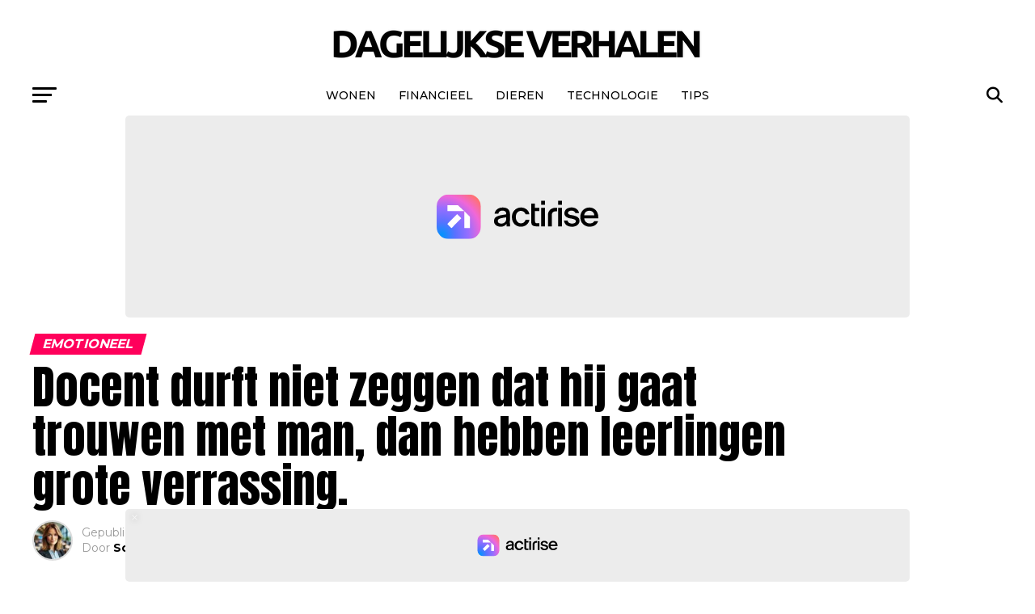

--- FILE ---
content_type: text/html; charset=UTF-8
request_url: https://dagelijkseverhalen.nl/2020/07/docent-durft-niet-zeggen-dat-hij-gaat-trouwen-met-man-dan-hebben-leerlingen-grote-verrassing/
body_size: 21279
content:
<!DOCTYPE html>
<html lang="nl-NL">
<head>

<meta charset="UTF-8" >
<meta name="viewport" id="viewport" content="width=device-width, initial-scale=1.0, maximum-scale=5.0, minimum-scale=1.0, user-scalable=yes" />
<link rel="pingback" href="https://dagelijkseverhalen.nl/xmlrpc.php" />
<meta property="og:type" content="article" />
					<meta property="og:image" content="https://dagelijkseverhalen.nl/wp-content/uploads/2020/07/2docent-1000x600.png" />
		<meta name="twitter:image" content="https://dagelijkseverhalen.nl/wp-content/uploads/2020/07/2docent-1000x600.png" />
	<meta property="og:url" content="https://dagelijkseverhalen.nl/2020/07/docent-durft-niet-zeggen-dat-hij-gaat-trouwen-met-man-dan-hebben-leerlingen-grote-verrassing/" />
<meta property="og:title" content="Docent durft niet zeggen dat hij gaat trouwen met man, dan hebben leerlingen grote verrassing." />
<meta property="og:description" content="Deze docent kreeg precies op het allerlaatste nippertje de mooiste verrassing voor zijn bruiloft. Het is helaas nog altijd niet gemakkelijk om gewoon uit te komen voor je geaardheid. Helaas zijn er nog tal van plaatsen waar mensen niet aanvaard worden voor wie ze echt zijn. Dat heeft natuurlijk zware gevolgen voor de betrokkenen. In [&hellip;]" />
<meta name="twitter:card" content="summary_large_image">
<meta name="twitter:url" content="https://dagelijkseverhalen.nl/2020/07/docent-durft-niet-zeggen-dat-hij-gaat-trouwen-met-man-dan-hebben-leerlingen-grote-verrassing/">
<meta name="twitter:title" content="Docent durft niet zeggen dat hij gaat trouwen met man, dan hebben leerlingen grote verrassing.">
<meta name="twitter:description" content="Deze docent kreeg precies op het allerlaatste nippertje de mooiste verrassing voor zijn bruiloft. Het is helaas nog altijd niet gemakkelijk om gewoon uit te komen voor je geaardheid. Helaas zijn er nog tal van plaatsen waar mensen niet aanvaard worden voor wie ze echt zijn. Dat heeft natuurlijk zware gevolgen voor de betrokkenen. In [&hellip;]">
<meta name='robots' content='index, follow, max-image-preview:large, max-snippet:-1, max-video-preview:-1' />

	<!-- This site is optimized with the Yoast SEO plugin v26.8 - https://yoast.com/product/yoast-seo-wordpress/ -->
	<title>Leraar durft niet uit de kast komen, maar leerlingen hebben plannetje!</title>
	<meta name="description" content="Deze docent kreeg precies op het allerlaatste nippertje de mooiste verrassing voor zijn bruiloft. Bekijk de video bij Dagelijkse Verhalen!" />
	<link rel="canonical" href="https://dagelijkseverhalen.nl/2020/07/docent-durft-niet-zeggen-dat-hij-gaat-trouwen-met-man-dan-hebben-leerlingen-grote-verrassing/" />
	<meta property="og:locale" content="nl_NL" />
	<meta property="og:type" content="article" />
	<meta property="og:title" content="Docent durft niet zeggen dat hij gaat trouwen met man, dan hebben leerlingen grote verrassing." />
	<meta property="og:description" content="De mooiste verrassing die hij kon dromen!" />
	<meta property="og:url" content="https://dagelijkseverhalen.nl/2020/07/docent-durft-niet-zeggen-dat-hij-gaat-trouwen-met-man-dan-hebben-leerlingen-grote-verrassing/" />
	<meta property="og:site_name" content="Dagelijkseverhalen.nl" />
	<meta property="article:published_time" content="2020-07-28T23:05:34+00:00" />
	<meta property="og:image" content="https://dagelijkseverhalen.nl/wp-content/uploads/2020/07/2docent.png" />
	<meta property="og:image:width" content="1200" />
	<meta property="og:image:height" content="630" />
	<meta property="og:image:type" content="image/png" />
	<meta name="author" content="Sophie van den Berg" />
	<meta name="twitter:card" content="summary_large_image" />
	<meta name="twitter:label1" content="Geschreven door" />
	<meta name="twitter:data1" content="Sophie van den Berg" />
	<meta name="twitter:label2" content="Geschatte leestijd" />
	<meta name="twitter:data2" content="2 minuten" />
	<script type="application/ld+json" class="yoast-schema-graph">{"@context":"https://schema.org","@graph":[{"@type":"Article","@id":"https://dagelijkseverhalen.nl/2020/07/docent-durft-niet-zeggen-dat-hij-gaat-trouwen-met-man-dan-hebben-leerlingen-grote-verrassing/#article","isPartOf":{"@id":"https://dagelijkseverhalen.nl/2020/07/docent-durft-niet-zeggen-dat-hij-gaat-trouwen-met-man-dan-hebben-leerlingen-grote-verrassing/"},"author":{"name":"Sophie van den Berg","@id":"https://dagelijkseverhalen.nl/#/schema/person/c23a7890065ea0af1dd75b61bf49cbf0"},"headline":"Docent durft niet zeggen dat hij gaat trouwen met man, dan hebben leerlingen grote verrassing.","datePublished":"2020-07-28T23:05:34+00:00","mainEntityOfPage":{"@id":"https://dagelijkseverhalen.nl/2020/07/docent-durft-niet-zeggen-dat-hij-gaat-trouwen-met-man-dan-hebben-leerlingen-grote-verrassing/"},"wordCount":372,"image":{"@id":"https://dagelijkseverhalen.nl/2020/07/docent-durft-niet-zeggen-dat-hij-gaat-trouwen-met-man-dan-hebben-leerlingen-grote-verrassing/#primaryimage"},"thumbnailUrl":"https://dagelijkseverhalen.nl/wp-content/uploads/2020/07/2docent.png","articleSection":["Emotioneel"],"inLanguage":"nl-NL"},{"@type":"WebPage","@id":"https://dagelijkseverhalen.nl/2020/07/docent-durft-niet-zeggen-dat-hij-gaat-trouwen-met-man-dan-hebben-leerlingen-grote-verrassing/","url":"https://dagelijkseverhalen.nl/2020/07/docent-durft-niet-zeggen-dat-hij-gaat-trouwen-met-man-dan-hebben-leerlingen-grote-verrassing/","name":"Leraar durft niet uit de kast komen, maar leerlingen hebben plannetje!","isPartOf":{"@id":"https://dagelijkseverhalen.nl/#website"},"primaryImageOfPage":{"@id":"https://dagelijkseverhalen.nl/2020/07/docent-durft-niet-zeggen-dat-hij-gaat-trouwen-met-man-dan-hebben-leerlingen-grote-verrassing/#primaryimage"},"image":{"@id":"https://dagelijkseverhalen.nl/2020/07/docent-durft-niet-zeggen-dat-hij-gaat-trouwen-met-man-dan-hebben-leerlingen-grote-verrassing/#primaryimage"},"thumbnailUrl":"https://dagelijkseverhalen.nl/wp-content/uploads/2020/07/2docent.png","datePublished":"2020-07-28T23:05:34+00:00","author":{"@id":"https://dagelijkseverhalen.nl/#/schema/person/c23a7890065ea0af1dd75b61bf49cbf0"},"description":"Deze docent kreeg precies op het allerlaatste nippertje de mooiste verrassing voor zijn bruiloft. Bekijk de video bij Dagelijkse Verhalen!","breadcrumb":{"@id":"https://dagelijkseverhalen.nl/2020/07/docent-durft-niet-zeggen-dat-hij-gaat-trouwen-met-man-dan-hebben-leerlingen-grote-verrassing/#breadcrumb"},"inLanguage":"nl-NL","potentialAction":[{"@type":"ReadAction","target":["https://dagelijkseverhalen.nl/2020/07/docent-durft-niet-zeggen-dat-hij-gaat-trouwen-met-man-dan-hebben-leerlingen-grote-verrassing/"]}]},{"@type":"ImageObject","inLanguage":"nl-NL","@id":"https://dagelijkseverhalen.nl/2020/07/docent-durft-niet-zeggen-dat-hij-gaat-trouwen-met-man-dan-hebben-leerlingen-grote-verrassing/#primaryimage","url":"https://dagelijkseverhalen.nl/wp-content/uploads/2020/07/2docent.png","contentUrl":"https://dagelijkseverhalen.nl/wp-content/uploads/2020/07/2docent.png","width":1200,"height":630},{"@type":"BreadcrumbList","@id":"https://dagelijkseverhalen.nl/2020/07/docent-durft-niet-zeggen-dat-hij-gaat-trouwen-met-man-dan-hebben-leerlingen-grote-verrassing/#breadcrumb","itemListElement":[{"@type":"ListItem","position":1,"name":"Home","item":"https://dagelijkseverhalen.nl/"},{"@type":"ListItem","position":2,"name":"Docent durft niet zeggen dat hij gaat trouwen met man, dan hebben leerlingen grote verrassing."}]},{"@type":"WebSite","@id":"https://dagelijkseverhalen.nl/#website","url":"https://dagelijkseverhalen.nl/","name":"Dagelijkseverhalen.nl","description":"","potentialAction":[{"@type":"SearchAction","target":{"@type":"EntryPoint","urlTemplate":"https://dagelijkseverhalen.nl/?s={search_term_string}"},"query-input":{"@type":"PropertyValueSpecification","valueRequired":true,"valueName":"search_term_string"}}],"inLanguage":"nl-NL"},{"@type":"Person","@id":"https://dagelijkseverhalen.nl/#/schema/person/c23a7890065ea0af1dd75b61bf49cbf0","name":"Sophie van den Berg","image":{"@type":"ImageObject","inLanguage":"nl-NL","@id":"https://dagelijkseverhalen.nl/#/schema/person/image/","url":"https://dagelijkseverhalen.nl/wp-content/uploads/2025/01/cropped-cropped-DALL·E-2025-01-30-10.30.32-A-professional-portrait-of-a-Dutch-female-journalist-named-Sophie-van-den-Berg.-She-is-in-her-mid-30s-with-shoulder-length-blonde-hair-and-blue-eyes-96x96.webp","contentUrl":"https://dagelijkseverhalen.nl/wp-content/uploads/2025/01/cropped-cropped-DALL·E-2025-01-30-10.30.32-A-professional-portrait-of-a-Dutch-female-journalist-named-Sophie-van-den-Berg.-She-is-in-her-mid-30s-with-shoulder-length-blonde-hair-and-blue-eyes-96x96.webp","caption":"Sophie van den Berg"},"description":"Sophie van den Berg (1987) is een ervaren journalist en redactrice met een passie voor diepgaande verhalen en actuele nieuwsontwikkelingen. Na haar studie Communicatiewetenschappen aan de Universiteit van Amsterdam begon ze haar carrière als verslaggever bij een regionale krant, waar ze zich specialiseerde in maatschappelijke onderwerpen en onderzoeksjournalistiek. Met meer dan tien jaar ervaring in de mediawereld heeft Sophie een scherp oog ontwikkeld voor de nuances achter het nieuws. Ze heeft gewerkt voor diverse landelijke dagbladen en online platforms, waar ze zich richtte op politiek, economie en trends in de samenleving. Sinds 2024 is Sophie werkzaam als hoofdredactrice bij onze nieuwswebsite, waar ze met een kritisch journalistiek oog waakt over de inhoud en kwaliteit van onze publicaties. Ze gelooft in onafhankelijke journalistiek en het belang van goed onderbouwde feiten. In haar vrije tijd verdiept Sophie zich graag in internationale actualiteiten en schrijft ze opinieartikelen over sociale thema’s. Daarnaast is ze een fervent lezer van historische non-fictie en houdt ze van lange wandelingen in de natuur. Met haar ervaring en journalistieke integriteit zorgt Sophie ervoor dat onze lezers altijd goed geïnformeerd blijven.","url":"https://dagelijkseverhalen.nl/author/redacteur/"}]}</script>
	<!-- / Yoast SEO plugin. -->


<link rel='dns-prefetch' href='//static.fastcmp.com' />
<link rel='dns-prefetch' href='//www.flashb.id' />
<link rel='dns-prefetch' href='//www.googletagmanager.com' />
<link rel='dns-prefetch' href='//fonts.googleapis.com' />
<link rel="alternate" type="application/rss+xml" title="Dagelijkseverhalen.nl &raquo; feed" href="https://dagelijkseverhalen.nl/feed/" />
<link rel="alternate" type="application/rss+xml" title="Dagelijkseverhalen.nl &raquo; reacties feed" href="https://dagelijkseverhalen.nl/comments/feed/" />
<link rel="alternate" title="oEmbed (JSON)" type="application/json+oembed" href="https://dagelijkseverhalen.nl/wp-json/oembed/1.0/embed?url=https%3A%2F%2Fdagelijkseverhalen.nl%2F2020%2F07%2Fdocent-durft-niet-zeggen-dat-hij-gaat-trouwen-met-man-dan-hebben-leerlingen-grote-verrassing%2F" />
<link rel="alternate" title="oEmbed (XML)" type="text/xml+oembed" href="https://dagelijkseverhalen.nl/wp-json/oembed/1.0/embed?url=https%3A%2F%2Fdagelijkseverhalen.nl%2F2020%2F07%2Fdocent-durft-niet-zeggen-dat-hij-gaat-trouwen-met-man-dan-hebben-leerlingen-grote-verrassing%2F&#038;format=xml" />
<style id='wp-img-auto-sizes-contain-inline-css' type='text/css'>
img:is([sizes=auto i],[sizes^="auto," i]){contain-intrinsic-size:3000px 1500px}
/*# sourceURL=wp-img-auto-sizes-contain-inline-css */
</style>
<style id='fast-cmp-custom-styles-inline-css' type='text/css'>
#fast-cmp-container button.fast-cmp-button-primary{background-color:#0071f2!important;color:#ffffff!important;}#fast-cmp-container #fast-cmp-home button.fast-cmp-button-secondary{box-shadow: inset 0 0 0 1px #0071f2!important;}#fast-cmp-container #fast-cmp-home button.fast-cmp-navigation-button{box-shadow: inset 0 0 0 1px #0071f2!important;}#fast-cmp-container #fast-cmp-home button.fast-cmp-button-secondary{color:#0071f2!important;}#fast-cmp-container #fast-cmp-home button.fast-cmp-button-secondary:hover{box-shadow: inset 0 0 0 1px #0071f2!important;color:#0071f2!important;}#fast-cmp-container #fast-cmp-home button.fast-cmp-navigation-button, #fast-cmp-container .fast-cmp-layout-header .fast-cmp-navigation-button{background-color:transparent!important;color:#0071f2!important;}#fast-cmp-container #fast-cmp-home button.fast-cmp-navigation-button:hover, #fast-cmp-container .fast-cmp-layout-header .fast-cmp-navigation-button:hover{box-shadow: inset 0 0 0 1px #0071f2!important;color:#0071f2!important;}#fast-cmp-container #fast-cmp-consents .fast-cmp-layout-nav button.fast-cmp-navigation-button {color: #0071f2!important;box-shadow: inset 0 0 0 1px #0071f2!important;}#fast-cmp-form .fast-cmp-spinner {border-left-color: #ffffff!important;}#fast-cmp-container button.fast-cmp-button-primary:focus {border-color: #0071f2!important;box-shadow: inset 0 0 0 2px #0071f2, inset 0 0 0 4px #fff!important;outline: solid transparent !important;}
/*# sourceURL=fast-cmp-custom-styles-inline-css */
</style>
<style id='actirise-presized-inline-css' type='text/css'>
div[data-actirise-slot="top-page"]{ display: none;  margin: 10px auto;}@media screen and (min-width: 770px){div[data-actirise-slot="top-page"].device-desktop{display: flex !important;width: 100%;min-height: 250px; }} @media screen and (max-width: 480px){div[data-actirise-slot="top-page"].device-mobile{display: flex !important;width: 100%;min-height: 280px; }} @media screen and (min-width: 481px) and (max-width: 769px){div[data-actirise-slot="top-page"].device-tablet{display: flex !important;width: 100%;min-height: 280px; }}div[data-actirise-slot="aside-desktop-atf"]{ display: none;  margin: 10px auto;}@media screen and (min-width: 770px){div[data-actirise-slot="aside-desktop-atf"].device-desktop{display: flex !important;width: 100%;min-height: 600px; }} @media screen and (min-width: 481px) and (max-width: 769px){div[data-actirise-slot="aside-desktop-atf"].device-tablet{display: flex !important;width: 100%;min-height: 600px; }}div[data-actirise-slot="top-content"]{ display: none;  margin: 10px auto;}@media screen and (min-width: 770px){div[data-actirise-slot="top-content"].device-desktop{display: flex !important;width: 100%;min-height: 280px; }} @media screen and (max-width: 480px){div[data-actirise-slot="top-content"].device-mobile{display: flex !important;width: 100%;min-height: 360px; }} @media screen and (min-width: 481px) and (max-width: 769px){div[data-actirise-slot="top-content"].device-tablet{display: flex !important;width: 100%;min-height: 360px; }}
/*# sourceURL=actirise-presized-inline-css */
</style>
<style id='wp-emoji-styles-inline-css' type='text/css'>

	img.wp-smiley, img.emoji {
		display: inline !important;
		border: none !important;
		box-shadow: none !important;
		height: 1em !important;
		width: 1em !important;
		margin: 0 0.07em !important;
		vertical-align: -0.1em !important;
		background: none !important;
		padding: 0 !important;
	}
/*# sourceURL=wp-emoji-styles-inline-css */
</style>
<style id='wp-block-library-inline-css' type='text/css'>
:root{--wp-block-synced-color:#7a00df;--wp-block-synced-color--rgb:122,0,223;--wp-bound-block-color:var(--wp-block-synced-color);--wp-editor-canvas-background:#ddd;--wp-admin-theme-color:#007cba;--wp-admin-theme-color--rgb:0,124,186;--wp-admin-theme-color-darker-10:#006ba1;--wp-admin-theme-color-darker-10--rgb:0,107,160.5;--wp-admin-theme-color-darker-20:#005a87;--wp-admin-theme-color-darker-20--rgb:0,90,135;--wp-admin-border-width-focus:2px}@media (min-resolution:192dpi){:root{--wp-admin-border-width-focus:1.5px}}.wp-element-button{cursor:pointer}:root .has-very-light-gray-background-color{background-color:#eee}:root .has-very-dark-gray-background-color{background-color:#313131}:root .has-very-light-gray-color{color:#eee}:root .has-very-dark-gray-color{color:#313131}:root .has-vivid-green-cyan-to-vivid-cyan-blue-gradient-background{background:linear-gradient(135deg,#00d084,#0693e3)}:root .has-purple-crush-gradient-background{background:linear-gradient(135deg,#34e2e4,#4721fb 50%,#ab1dfe)}:root .has-hazy-dawn-gradient-background{background:linear-gradient(135deg,#faaca8,#dad0ec)}:root .has-subdued-olive-gradient-background{background:linear-gradient(135deg,#fafae1,#67a671)}:root .has-atomic-cream-gradient-background{background:linear-gradient(135deg,#fdd79a,#004a59)}:root .has-nightshade-gradient-background{background:linear-gradient(135deg,#330968,#31cdcf)}:root .has-midnight-gradient-background{background:linear-gradient(135deg,#020381,#2874fc)}:root{--wp--preset--font-size--normal:16px;--wp--preset--font-size--huge:42px}.has-regular-font-size{font-size:1em}.has-larger-font-size{font-size:2.625em}.has-normal-font-size{font-size:var(--wp--preset--font-size--normal)}.has-huge-font-size{font-size:var(--wp--preset--font-size--huge)}.has-text-align-center{text-align:center}.has-text-align-left{text-align:left}.has-text-align-right{text-align:right}.has-fit-text{white-space:nowrap!important}#end-resizable-editor-section{display:none}.aligncenter{clear:both}.items-justified-left{justify-content:flex-start}.items-justified-center{justify-content:center}.items-justified-right{justify-content:flex-end}.items-justified-space-between{justify-content:space-between}.screen-reader-text{border:0;clip-path:inset(50%);height:1px;margin:-1px;overflow:hidden;padding:0;position:absolute;width:1px;word-wrap:normal!important}.screen-reader-text:focus{background-color:#ddd;clip-path:none;color:#444;display:block;font-size:1em;height:auto;left:5px;line-height:normal;padding:15px 23px 14px;text-decoration:none;top:5px;width:auto;z-index:100000}html :where(.has-border-color){border-style:solid}html :where([style*=border-top-color]){border-top-style:solid}html :where([style*=border-right-color]){border-right-style:solid}html :where([style*=border-bottom-color]){border-bottom-style:solid}html :where([style*=border-left-color]){border-left-style:solid}html :where([style*=border-width]){border-style:solid}html :where([style*=border-top-width]){border-top-style:solid}html :where([style*=border-right-width]){border-right-style:solid}html :where([style*=border-bottom-width]){border-bottom-style:solid}html :where([style*=border-left-width]){border-left-style:solid}html :where(img[class*=wp-image-]){height:auto;max-width:100%}:where(figure){margin:0 0 1em}html :where(.is-position-sticky){--wp-admin--admin-bar--position-offset:var(--wp-admin--admin-bar--height,0px)}@media screen and (max-width:600px){html :where(.is-position-sticky){--wp-admin--admin-bar--position-offset:0px}}

/*# sourceURL=wp-block-library-inline-css */
</style><style id='global-styles-inline-css' type='text/css'>
:root{--wp--preset--aspect-ratio--square: 1;--wp--preset--aspect-ratio--4-3: 4/3;--wp--preset--aspect-ratio--3-4: 3/4;--wp--preset--aspect-ratio--3-2: 3/2;--wp--preset--aspect-ratio--2-3: 2/3;--wp--preset--aspect-ratio--16-9: 16/9;--wp--preset--aspect-ratio--9-16: 9/16;--wp--preset--color--black: #000000;--wp--preset--color--cyan-bluish-gray: #abb8c3;--wp--preset--color--white: #ffffff;--wp--preset--color--pale-pink: #f78da7;--wp--preset--color--vivid-red: #cf2e2e;--wp--preset--color--luminous-vivid-orange: #ff6900;--wp--preset--color--luminous-vivid-amber: #fcb900;--wp--preset--color--light-green-cyan: #7bdcb5;--wp--preset--color--vivid-green-cyan: #00d084;--wp--preset--color--pale-cyan-blue: #8ed1fc;--wp--preset--color--vivid-cyan-blue: #0693e3;--wp--preset--color--vivid-purple: #9b51e0;--wp--preset--gradient--vivid-cyan-blue-to-vivid-purple: linear-gradient(135deg,rgb(6,147,227) 0%,rgb(155,81,224) 100%);--wp--preset--gradient--light-green-cyan-to-vivid-green-cyan: linear-gradient(135deg,rgb(122,220,180) 0%,rgb(0,208,130) 100%);--wp--preset--gradient--luminous-vivid-amber-to-luminous-vivid-orange: linear-gradient(135deg,rgb(252,185,0) 0%,rgb(255,105,0) 100%);--wp--preset--gradient--luminous-vivid-orange-to-vivid-red: linear-gradient(135deg,rgb(255,105,0) 0%,rgb(207,46,46) 100%);--wp--preset--gradient--very-light-gray-to-cyan-bluish-gray: linear-gradient(135deg,rgb(238,238,238) 0%,rgb(169,184,195) 100%);--wp--preset--gradient--cool-to-warm-spectrum: linear-gradient(135deg,rgb(74,234,220) 0%,rgb(151,120,209) 20%,rgb(207,42,186) 40%,rgb(238,44,130) 60%,rgb(251,105,98) 80%,rgb(254,248,76) 100%);--wp--preset--gradient--blush-light-purple: linear-gradient(135deg,rgb(255,206,236) 0%,rgb(152,150,240) 100%);--wp--preset--gradient--blush-bordeaux: linear-gradient(135deg,rgb(254,205,165) 0%,rgb(254,45,45) 50%,rgb(107,0,62) 100%);--wp--preset--gradient--luminous-dusk: linear-gradient(135deg,rgb(255,203,112) 0%,rgb(199,81,192) 50%,rgb(65,88,208) 100%);--wp--preset--gradient--pale-ocean: linear-gradient(135deg,rgb(255,245,203) 0%,rgb(182,227,212) 50%,rgb(51,167,181) 100%);--wp--preset--gradient--electric-grass: linear-gradient(135deg,rgb(202,248,128) 0%,rgb(113,206,126) 100%);--wp--preset--gradient--midnight: linear-gradient(135deg,rgb(2,3,129) 0%,rgb(40,116,252) 100%);--wp--preset--font-size--small: 13px;--wp--preset--font-size--medium: 20px;--wp--preset--font-size--large: 36px;--wp--preset--font-size--x-large: 42px;--wp--preset--spacing--20: 0.44rem;--wp--preset--spacing--30: 0.67rem;--wp--preset--spacing--40: 1rem;--wp--preset--spacing--50: 1.5rem;--wp--preset--spacing--60: 2.25rem;--wp--preset--spacing--70: 3.38rem;--wp--preset--spacing--80: 5.06rem;--wp--preset--shadow--natural: 6px 6px 9px rgba(0, 0, 0, 0.2);--wp--preset--shadow--deep: 12px 12px 50px rgba(0, 0, 0, 0.4);--wp--preset--shadow--sharp: 6px 6px 0px rgba(0, 0, 0, 0.2);--wp--preset--shadow--outlined: 6px 6px 0px -3px rgb(255, 255, 255), 6px 6px rgb(0, 0, 0);--wp--preset--shadow--crisp: 6px 6px 0px rgb(0, 0, 0);}:where(.is-layout-flex){gap: 0.5em;}:where(.is-layout-grid){gap: 0.5em;}body .is-layout-flex{display: flex;}.is-layout-flex{flex-wrap: wrap;align-items: center;}.is-layout-flex > :is(*, div){margin: 0;}body .is-layout-grid{display: grid;}.is-layout-grid > :is(*, div){margin: 0;}:where(.wp-block-columns.is-layout-flex){gap: 2em;}:where(.wp-block-columns.is-layout-grid){gap: 2em;}:where(.wp-block-post-template.is-layout-flex){gap: 1.25em;}:where(.wp-block-post-template.is-layout-grid){gap: 1.25em;}.has-black-color{color: var(--wp--preset--color--black) !important;}.has-cyan-bluish-gray-color{color: var(--wp--preset--color--cyan-bluish-gray) !important;}.has-white-color{color: var(--wp--preset--color--white) !important;}.has-pale-pink-color{color: var(--wp--preset--color--pale-pink) !important;}.has-vivid-red-color{color: var(--wp--preset--color--vivid-red) !important;}.has-luminous-vivid-orange-color{color: var(--wp--preset--color--luminous-vivid-orange) !important;}.has-luminous-vivid-amber-color{color: var(--wp--preset--color--luminous-vivid-amber) !important;}.has-light-green-cyan-color{color: var(--wp--preset--color--light-green-cyan) !important;}.has-vivid-green-cyan-color{color: var(--wp--preset--color--vivid-green-cyan) !important;}.has-pale-cyan-blue-color{color: var(--wp--preset--color--pale-cyan-blue) !important;}.has-vivid-cyan-blue-color{color: var(--wp--preset--color--vivid-cyan-blue) !important;}.has-vivid-purple-color{color: var(--wp--preset--color--vivid-purple) !important;}.has-black-background-color{background-color: var(--wp--preset--color--black) !important;}.has-cyan-bluish-gray-background-color{background-color: var(--wp--preset--color--cyan-bluish-gray) !important;}.has-white-background-color{background-color: var(--wp--preset--color--white) !important;}.has-pale-pink-background-color{background-color: var(--wp--preset--color--pale-pink) !important;}.has-vivid-red-background-color{background-color: var(--wp--preset--color--vivid-red) !important;}.has-luminous-vivid-orange-background-color{background-color: var(--wp--preset--color--luminous-vivid-orange) !important;}.has-luminous-vivid-amber-background-color{background-color: var(--wp--preset--color--luminous-vivid-amber) !important;}.has-light-green-cyan-background-color{background-color: var(--wp--preset--color--light-green-cyan) !important;}.has-vivid-green-cyan-background-color{background-color: var(--wp--preset--color--vivid-green-cyan) !important;}.has-pale-cyan-blue-background-color{background-color: var(--wp--preset--color--pale-cyan-blue) !important;}.has-vivid-cyan-blue-background-color{background-color: var(--wp--preset--color--vivid-cyan-blue) !important;}.has-vivid-purple-background-color{background-color: var(--wp--preset--color--vivid-purple) !important;}.has-black-border-color{border-color: var(--wp--preset--color--black) !important;}.has-cyan-bluish-gray-border-color{border-color: var(--wp--preset--color--cyan-bluish-gray) !important;}.has-white-border-color{border-color: var(--wp--preset--color--white) !important;}.has-pale-pink-border-color{border-color: var(--wp--preset--color--pale-pink) !important;}.has-vivid-red-border-color{border-color: var(--wp--preset--color--vivid-red) !important;}.has-luminous-vivid-orange-border-color{border-color: var(--wp--preset--color--luminous-vivid-orange) !important;}.has-luminous-vivid-amber-border-color{border-color: var(--wp--preset--color--luminous-vivid-amber) !important;}.has-light-green-cyan-border-color{border-color: var(--wp--preset--color--light-green-cyan) !important;}.has-vivid-green-cyan-border-color{border-color: var(--wp--preset--color--vivid-green-cyan) !important;}.has-pale-cyan-blue-border-color{border-color: var(--wp--preset--color--pale-cyan-blue) !important;}.has-vivid-cyan-blue-border-color{border-color: var(--wp--preset--color--vivid-cyan-blue) !important;}.has-vivid-purple-border-color{border-color: var(--wp--preset--color--vivid-purple) !important;}.has-vivid-cyan-blue-to-vivid-purple-gradient-background{background: var(--wp--preset--gradient--vivid-cyan-blue-to-vivid-purple) !important;}.has-light-green-cyan-to-vivid-green-cyan-gradient-background{background: var(--wp--preset--gradient--light-green-cyan-to-vivid-green-cyan) !important;}.has-luminous-vivid-amber-to-luminous-vivid-orange-gradient-background{background: var(--wp--preset--gradient--luminous-vivid-amber-to-luminous-vivid-orange) !important;}.has-luminous-vivid-orange-to-vivid-red-gradient-background{background: var(--wp--preset--gradient--luminous-vivid-orange-to-vivid-red) !important;}.has-very-light-gray-to-cyan-bluish-gray-gradient-background{background: var(--wp--preset--gradient--very-light-gray-to-cyan-bluish-gray) !important;}.has-cool-to-warm-spectrum-gradient-background{background: var(--wp--preset--gradient--cool-to-warm-spectrum) !important;}.has-blush-light-purple-gradient-background{background: var(--wp--preset--gradient--blush-light-purple) !important;}.has-blush-bordeaux-gradient-background{background: var(--wp--preset--gradient--blush-bordeaux) !important;}.has-luminous-dusk-gradient-background{background: var(--wp--preset--gradient--luminous-dusk) !important;}.has-pale-ocean-gradient-background{background: var(--wp--preset--gradient--pale-ocean) !important;}.has-electric-grass-gradient-background{background: var(--wp--preset--gradient--electric-grass) !important;}.has-midnight-gradient-background{background: var(--wp--preset--gradient--midnight) !important;}.has-small-font-size{font-size: var(--wp--preset--font-size--small) !important;}.has-medium-font-size{font-size: var(--wp--preset--font-size--medium) !important;}.has-large-font-size{font-size: var(--wp--preset--font-size--large) !important;}.has-x-large-font-size{font-size: var(--wp--preset--font-size--x-large) !important;}
/*# sourceURL=global-styles-inline-css */
</style>

<style id='classic-theme-styles-inline-css' type='text/css'>
/*! This file is auto-generated */
.wp-block-button__link{color:#fff;background-color:#32373c;border-radius:9999px;box-shadow:none;text-decoration:none;padding:calc(.667em + 2px) calc(1.333em + 2px);font-size:1.125em}.wp-block-file__button{background:#32373c;color:#fff;text-decoration:none}
/*# sourceURL=/wp-includes/css/classic-themes.min.css */
</style>
<style id='wpxpo-global-style-inline-css' type='text/css'>
:root {
			--preset-color1: #037fff;
			--preset-color2: #026fe0;
			--preset-color3: #071323;
			--preset-color4: #132133;
			--preset-color5: #34495e;
			--preset-color6: #787676;
			--preset-color7: #f0f2f3;
			--preset-color8: #f8f9fa;
			--preset-color9: #ffffff;
		}{}
/*# sourceURL=wpxpo-global-style-inline-css */
</style>
<style id='ultp-preset-colors-style-inline-css' type='text/css'>
:root { --postx_preset_Base_1_color: #f4f4ff; --postx_preset_Base_2_color: #dddff8; --postx_preset_Base_3_color: #B4B4D6; --postx_preset_Primary_color: #3323f0; --postx_preset_Secondary_color: #4a5fff; --postx_preset_Tertiary_color: #FFFFFF; --postx_preset_Contrast_3_color: #545472; --postx_preset_Contrast_2_color: #262657; --postx_preset_Contrast_1_color: #10102e; --postx_preset_Over_Primary_color: #ffffff;  }
/*# sourceURL=ultp-preset-colors-style-inline-css */
</style>
<style id='ultp-preset-gradient-style-inline-css' type='text/css'>
:root { --postx_preset_Primary_to_Secondary_to_Right_gradient: linear-gradient(90deg, var(--postx_preset_Primary_color) 0%, var(--postx_preset_Secondary_color) 100%); --postx_preset_Primary_to_Secondary_to_Bottom_gradient: linear-gradient(180deg, var(--postx_preset_Primary_color) 0%, var(--postx_preset_Secondary_color) 100%); --postx_preset_Secondary_to_Primary_to_Right_gradient: linear-gradient(90deg, var(--postx_preset_Secondary_color) 0%, var(--postx_preset_Primary_color) 100%); --postx_preset_Secondary_to_Primary_to_Bottom_gradient: linear-gradient(180deg, var(--postx_preset_Secondary_color) 0%, var(--postx_preset_Primary_color) 100%); --postx_preset_Cold_Evening_gradient: linear-gradient(0deg, rgb(12, 52, 131) 0%, rgb(162, 182, 223) 100%, rgb(107, 140, 206) 100%, rgb(162, 182, 223) 100%); --postx_preset_Purple_Division_gradient: linear-gradient(0deg, rgb(112, 40, 228) 0%, rgb(229, 178, 202) 100%); --postx_preset_Over_Sun_gradient: linear-gradient(60deg, rgb(171, 236, 214) 0%, rgb(251, 237, 150) 100%); --postx_preset_Morning_Salad_gradient: linear-gradient(-255deg, rgb(183, 248, 219) 0%, rgb(80, 167, 194) 100%); --postx_preset_Fabled_Sunset_gradient: linear-gradient(-270deg, rgb(35, 21, 87) 0%, rgb(68, 16, 122) 29%, rgb(255, 19, 97) 67%, rgb(255, 248, 0) 100%);  }
/*# sourceURL=ultp-preset-gradient-style-inline-css */
</style>
<style id='ultp-preset-typo-style-inline-css' type='text/css'>
:root { --postx_preset_Heading_typo_font_family: Helvetica; --postx_preset_Heading_typo_font_family_type: sans-serif; --postx_preset_Heading_typo_font_weight: 600; --postx_preset_Heading_typo_text_transform: capitalize; --postx_preset_Body_and_Others_typo_font_family: Helvetica; --postx_preset_Body_and_Others_typo_font_family_type: sans-serif; --postx_preset_Body_and_Others_typo_font_weight: 400; --postx_preset_Body_and_Others_typo_text_transform: lowercase; --postx_preset_body_typo_font_size_lg: 16px; --postx_preset_paragraph_1_typo_font_size_lg: 12px; --postx_preset_paragraph_2_typo_font_size_lg: 12px; --postx_preset_paragraph_3_typo_font_size_lg: 12px; --postx_preset_heading_h1_typo_font_size_lg: 42px; --postx_preset_heading_h2_typo_font_size_lg: 36px; --postx_preset_heading_h3_typo_font_size_lg: 30px; --postx_preset_heading_h4_typo_font_size_lg: 24px; --postx_preset_heading_h5_typo_font_size_lg: 20px; --postx_preset_heading_h6_typo_font_size_lg: 16px; }
/*# sourceURL=ultp-preset-typo-style-inline-css */
</style>
<link rel='stylesheet' id='mvp-custom-style-css' href='https://dagelijkseverhalen.nl/wp-content/themes/zox-news/style.css?ver=6.9' type='text/css' media='all' />
<style id='mvp-custom-style-inline-css' type='text/css'>


#mvp-wallpaper {
	background: url() no-repeat 50% 0;
	}

#mvp-foot-copy a {
	color: #0be6af;
	}

#mvp-content-main p a,
#mvp-content-main ul a,
#mvp-content-main ol a,
.mvp-post-add-main p a,
.mvp-post-add-main ul a,
.mvp-post-add-main ol a {
	box-shadow: inset 0 -4px 0 #0be6af;
	}

#mvp-content-main p a:hover,
#mvp-content-main ul a:hover,
#mvp-content-main ol a:hover,
.mvp-post-add-main p a:hover,
.mvp-post-add-main ul a:hover,
.mvp-post-add-main ol a:hover {
	background: #0be6af;
	}

a,
a:visited,
.post-info-name a,
.woocommerce .woocommerce-breadcrumb a {
	color: #ff005b;
	}

#mvp-side-wrap a:hover {
	color: #ff005b;
	}

.mvp-fly-top:hover,
.mvp-vid-box-wrap,
ul.mvp-soc-mob-list li.mvp-soc-mob-com {
	background: #0be6af;
	}

nav.mvp-fly-nav-menu ul li.menu-item-has-children:after,
.mvp-feat1-left-wrap span.mvp-cd-cat,
.mvp-widget-feat1-top-story span.mvp-cd-cat,
.mvp-widget-feat2-left-cont span.mvp-cd-cat,
.mvp-widget-dark-feat span.mvp-cd-cat,
.mvp-widget-dark-sub span.mvp-cd-cat,
.mvp-vid-wide-text span.mvp-cd-cat,
.mvp-feat2-top-text span.mvp-cd-cat,
.mvp-feat3-main-story span.mvp-cd-cat,
.mvp-feat3-sub-text span.mvp-cd-cat,
.mvp-feat4-main-text span.mvp-cd-cat,
.woocommerce-message:before,
.woocommerce-info:before,
.woocommerce-message:before {
	color: #0be6af;
	}

#searchform input,
.mvp-authors-name {
	border-bottom: 1px solid #0be6af;
	}

.mvp-fly-top:hover {
	border-top: 1px solid #0be6af;
	border-left: 1px solid #0be6af;
	border-bottom: 1px solid #0be6af;
	}

.woocommerce .widget_price_filter .ui-slider .ui-slider-handle,
.woocommerce #respond input#submit.alt,
.woocommerce a.button.alt,
.woocommerce button.button.alt,
.woocommerce input.button.alt,
.woocommerce #respond input#submit.alt:hover,
.woocommerce a.button.alt:hover,
.woocommerce button.button.alt:hover,
.woocommerce input.button.alt:hover {
	background-color: #0be6af;
	}

.woocommerce-error,
.woocommerce-info,
.woocommerce-message {
	border-top-color: #0be6af;
	}

ul.mvp-feat1-list-buts li.active span.mvp-feat1-list-but,
span.mvp-widget-home-title,
span.mvp-post-cat,
span.mvp-feat1-pop-head {
	background: #ff005b;
	}

.woocommerce span.onsale {
	background-color: #ff005b;
	}

.mvp-widget-feat2-side-more-but,
.woocommerce .star-rating span:before,
span.mvp-prev-next-label,
.mvp-cat-date-wrap .sticky {
	color: #ff005b !important;
	}

#mvp-main-nav-top,
#mvp-fly-wrap,
.mvp-soc-mob-right,
#mvp-main-nav-small-cont {
	background: #000000;
	}

#mvp-main-nav-small .mvp-fly-but-wrap span,
#mvp-main-nav-small .mvp-search-but-wrap span,
.mvp-nav-top-left .mvp-fly-but-wrap span,
#mvp-fly-wrap .mvp-fly-but-wrap span {
	background: #555555;
	}

.mvp-nav-top-right .mvp-nav-search-but,
span.mvp-fly-soc-head,
.mvp-soc-mob-right i,
#mvp-main-nav-small span.mvp-nav-search-but,
#mvp-main-nav-small .mvp-nav-menu ul li a  {
	color: #555555;
	}

#mvp-main-nav-small .mvp-nav-menu ul li.menu-item-has-children a:after {
	border-color: #555555 transparent transparent transparent;
	}

#mvp-nav-top-wrap span.mvp-nav-search-but:hover,
#mvp-main-nav-small span.mvp-nav-search-but:hover {
	color: #0be6af;
	}

#mvp-nav-top-wrap .mvp-fly-but-wrap:hover span,
#mvp-main-nav-small .mvp-fly-but-wrap:hover span,
span.mvp-woo-cart-num:hover {
	background: #0be6af;
	}

#mvp-main-nav-bot-cont {
	background: #ffffff;
	}

#mvp-nav-bot-wrap .mvp-fly-but-wrap span,
#mvp-nav-bot-wrap .mvp-search-but-wrap span {
	background: #000000;
	}

#mvp-nav-bot-wrap span.mvp-nav-search-but,
#mvp-nav-bot-wrap .mvp-nav-menu ul li a {
	color: #000000;
	}

#mvp-nav-bot-wrap .mvp-nav-menu ul li.menu-item-has-children a:after {
	border-color: #000000 transparent transparent transparent;
	}

.mvp-nav-menu ul li:hover a {
	border-bottom: 5px solid #0be6af;
	}

#mvp-nav-bot-wrap .mvp-fly-but-wrap:hover span {
	background: #0be6af;
	}

#mvp-nav-bot-wrap span.mvp-nav-search-but:hover {
	color: #0be6af;
	}

body,
.mvp-feat1-feat-text p,
.mvp-feat2-top-text p,
.mvp-feat3-main-text p,
.mvp-feat3-sub-text p,
#searchform input,
.mvp-author-info-text,
span.mvp-post-excerpt,
.mvp-nav-menu ul li ul.sub-menu li a,
nav.mvp-fly-nav-menu ul li a,
.mvp-ad-label,
span.mvp-feat-caption,
.mvp-post-tags a,
.mvp-post-tags a:visited,
span.mvp-author-box-name a,
#mvp-author-box-text p,
.mvp-post-gallery-text p,
ul.mvp-soc-mob-list li span,
#comments,
h3#reply-title,
h2.comments,
#mvp-foot-copy p,
span.mvp-fly-soc-head,
.mvp-post-tags-header,
span.mvp-prev-next-label,
span.mvp-post-add-link-but,
#mvp-comments-button a,
#mvp-comments-button span.mvp-comment-but-text,
.woocommerce ul.product_list_widget span.product-title,
.woocommerce ul.product_list_widget li a,
.woocommerce #reviews #comments ol.commentlist li .comment-text p.meta,
.woocommerce div.product p.price,
.woocommerce div.product p.price ins,
.woocommerce div.product p.price del,
.woocommerce ul.products li.product .price del,
.woocommerce ul.products li.product .price ins,
.woocommerce ul.products li.product .price,
.woocommerce #respond input#submit,
.woocommerce a.button,
.woocommerce button.button,
.woocommerce input.button,
.woocommerce .widget_price_filter .price_slider_amount .button,
.woocommerce span.onsale,
.woocommerce-review-link,
#woo-content p.woocommerce-result-count,
.woocommerce div.product .woocommerce-tabs ul.tabs li a,
a.mvp-inf-more-but,
span.mvp-cont-read-but,
span.mvp-cd-cat,
span.mvp-cd-date,
.mvp-feat4-main-text p,
span.mvp-woo-cart-num,
span.mvp-widget-home-title2,
.wp-caption,
#mvp-content-main p.wp-caption-text,
.gallery-caption,
.mvp-post-add-main p.wp-caption-text,
#bbpress-forums,
#bbpress-forums p,
.protected-post-form input,
#mvp-feat6-text p {
	font-family: 'Montserrat', sans-serif;
	font-display: swap;
	}

.mvp-blog-story-text p,
span.mvp-author-page-desc,
#mvp-404 p,
.mvp-widget-feat1-bot-text p,
.mvp-widget-feat2-left-text p,
.mvp-flex-story-text p,
.mvp-search-text p,
#mvp-content-main p,
.mvp-post-add-main p,
#mvp-content-main ul li,
#mvp-content-main ol li,
.rwp-summary,
.rwp-u-review__comment,
.mvp-feat5-mid-main-text p,
.mvp-feat5-small-main-text p,
#mvp-content-main .wp-block-button__link,
.wp-block-audio figcaption,
.wp-block-video figcaption,
.wp-block-embed figcaption,
.wp-block-verse pre,
pre.wp-block-verse {
	font-family: 'Montserrat', sans-serif;
	font-display: swap;
	}

.mvp-nav-menu ul li a,
#mvp-foot-menu ul li a {
	font-family: 'Montserrat', sans-serif;
	font-display: swap;
	}


.mvp-feat1-sub-text h2,
.mvp-feat1-pop-text h2,
.mvp-feat1-list-text h2,
.mvp-widget-feat1-top-text h2,
.mvp-widget-feat1-bot-text h2,
.mvp-widget-dark-feat-text h2,
.mvp-widget-dark-sub-text h2,
.mvp-widget-feat2-left-text h2,
.mvp-widget-feat2-right-text h2,
.mvp-blog-story-text h2,
.mvp-flex-story-text h2,
.mvp-vid-wide-more-text p,
.mvp-prev-next-text p,
.mvp-related-text,
.mvp-post-more-text p,
h2.mvp-authors-latest a,
.mvp-feat2-bot-text h2,
.mvp-feat3-sub-text h2,
.mvp-feat3-main-text h2,
.mvp-feat4-main-text h2,
.mvp-feat5-text h2,
.mvp-feat5-mid-main-text h2,
.mvp-feat5-small-main-text h2,
.mvp-feat5-mid-sub-text h2,
#mvp-feat6-text h2,
.alp-related-posts-wrapper .alp-related-post .post-title {
	font-family: 'Montserrat', sans-serif;
	font-display: swap;
	}

.mvp-feat2-top-text h2,
.mvp-feat1-feat-text h2,
h1.mvp-post-title,
h1.mvp-post-title-wide,
.mvp-drop-nav-title h4,
#mvp-content-main blockquote p,
.mvp-post-add-main blockquote p,
#mvp-content-main p.has-large-font-size,
#mvp-404 h1,
#woo-content h1.page-title,
.woocommerce div.product .product_title,
.woocommerce ul.products li.product h3,
.alp-related-posts .current .post-title {
	font-family: 'Montserrat', sans-serif;
	font-display: swap;
	}

span.mvp-feat1-pop-head,
.mvp-feat1-pop-text:before,
span.mvp-feat1-list-but,
span.mvp-widget-home-title,
.mvp-widget-feat2-side-more,
span.mvp-post-cat,
span.mvp-page-head,
h1.mvp-author-top-head,
.mvp-authors-name,
#mvp-content-main h1,
#mvp-content-main h2,
#mvp-content-main h3,
#mvp-content-main h4,
#mvp-content-main h5,
#mvp-content-main h6,
.woocommerce .related h2,
.woocommerce div.product .woocommerce-tabs .panel h2,
.woocommerce div.product .product_title,
.mvp-feat5-side-list .mvp-feat1-list-img:after {
	font-family: 'Montserrat', sans-serif;
	font-display: swap;
	}

	

	#mvp-main-nav-top {
		background: #fff;
		padding: 15px 0 0;
		}
	#mvp-fly-wrap,
	.mvp-soc-mob-right,
	#mvp-main-nav-small-cont {
		background: #fff;
		}
	#mvp-main-nav-small .mvp-fly-but-wrap span,
	#mvp-main-nav-small .mvp-search-but-wrap span,
	.mvp-nav-top-left .mvp-fly-but-wrap span,
	#mvp-fly-wrap .mvp-fly-but-wrap span {
		background: #000;
		}
	.mvp-nav-top-right .mvp-nav-search-but,
	span.mvp-fly-soc-head,
	.mvp-soc-mob-right i,
	#mvp-main-nav-small span.mvp-nav-search-but,
	#mvp-main-nav-small .mvp-nav-menu ul li a  {
		color: #000;
		}
	#mvp-main-nav-small .mvp-nav-menu ul li.menu-item-has-children a:after {
		border-color: #000 transparent transparent transparent;
		}
	.mvp-feat1-feat-text h2,
	h1.mvp-post-title,
	.mvp-feat2-top-text h2,
	.mvp-feat3-main-text h2,
	#mvp-content-main blockquote p,
	.mvp-post-add-main blockquote p {
		font-family: 'Anton', sans-serif;
		font-weight: 400;
		letter-spacing: normal;
		}
	.mvp-feat1-feat-text h2,
	.mvp-feat2-top-text h2,
	.mvp-feat3-main-text h2 {
		line-height: 1;
		text-transform: uppercase;
		}
		

	span.mvp-nav-soc-but,
	ul.mvp-fly-soc-list li a,
	span.mvp-woo-cart-num {
		background: rgba(0,0,0,.8);
		}
	span.mvp-woo-cart-icon {
		color: rgba(0,0,0,.8);
		}
	nav.mvp-fly-nav-menu ul li,
	nav.mvp-fly-nav-menu ul li ul.sub-menu {
		border-top: 1px solid rgba(0,0,0,.1);
		}
	nav.mvp-fly-nav-menu ul li a {
		color: #000;
		}
	.mvp-drop-nav-title h4 {
		color: #000;
		}
		

	.mvp-nav-links {
		display: none;
		}
		

	.alp-advert {
		display: none;
	}
	.alp-related-posts-wrapper .alp-related-posts .current {
		margin: 0 0 10px;
	}
		
/*# sourceURL=mvp-custom-style-inline-css */
</style>
<link rel='stylesheet' id='mvp-reset-css' href='https://dagelijkseverhalen.nl/wp-content/themes/zox-news/css/reset.css?ver=6.9' type='text/css' media='all' />
<link rel='stylesheet' id='fontawesome-css' href='https://dagelijkseverhalen.nl/wp-content/themes/zox-news/font-awesome/css/all.css?ver=6.9' type='text/css' media='all' />
<link rel='stylesheet' id='mvp-fonts-css' href='//fonts.googleapis.com/css?family=Roboto%3A300%2C400%2C700%2C900%7COswald%3A400%2C700%7CAdvent+Pro%3A700%7COpen+Sans%3A700%7CAnton%3A400Montserrat%3A100%2C200%2C300%2C400%2C500%2C600%2C700%2C800%2C900%7CMontserrat%3A100%2C200%2C300%2C400%2C500%2C600%2C700%2C800%2C900%7CMontserrat%3A100%2C200%2C300%2C400%2C500%2C600%2C700%2C800%2C900%7CMontserrat%3A100%2C200%2C300%2C400%2C500%2C600%2C700%2C800%2C900%7CMontserrat%3A100%2C200%2C300%2C400%2C500%2C600%2C700%2C800%2C900%7CMontserrat%3A100%2C200%2C300%2C400%2C500%2C600%2C700%2C800%2C900%26subset%3Dlatin%2Clatin-ext%2Ccyrillic%2Ccyrillic-ext%2Cgreek-ext%2Cgreek%2Cvietnamese%26display%3Dswap' type='text/css' media='all' />
<link rel='stylesheet' id='mvp-media-queries-css' href='https://dagelijkseverhalen.nl/wp-content/themes/zox-news/css/media-queries.css?ver=6.9' type='text/css' media='all' />
<script type="text/javascript" data-no-optimize="1" data-wpmeteor-nooptimize="true" data-cfasync="false" nowprocket="" charset="UTF-8">
/* <![CDATA[ */
window.FAST_CMP_OPTIONS = { 
					configType: 'actirise-wp',
					domainUid: '4ac82949-e8eb-517c-b327-694807527f4b',
					countryCode: 'NL',
					policyUrl: 'https://dagelijkseverhalen.nl/privacybeleid-2/',
					displaySynchronous: false,
					publisherName: 'Dagelijkseverhalen.nl',
					bootstrap: { 
						excludedIABVendors: [], 
						excludedGoogleVendors: [],
					},
					jurisdiction: 'tcfeuv2',
					googleConsentMode: {enabled: true,},
					publisherLogo: function (c) { return c.createElement('img', { src: 'https://dagelijkseverhalen.nl/wp-content/uploads/2023/11/Blijned-2.png', height: '40' }) },
					
				};
(function(){var e={484:function(e){window.FAST_CMP_T0=Date.now();window.FAST_CMP_QUEUE={};window.FAST_CMP_QUEUE_ID=0;function t(){var e=Array.prototype.slice.call(arguments);if(!e.length)return Object.values(window.FAST_CMP_QUEUE);else if(e[0]==="ping"){if(typeof e[2]==="function")e[2]({cmpLoaded:false,cmpStatus:"stub",apiVersion:"2.0",cmpId:parseInt("388",10)})}else window.FAST_CMP_QUEUE[window.FAST_CMP_QUEUE_ID++]=e}e.exports={name:"light",handler:t}}};var t={};function a(r){var n=t[r];if(n!==void 0)return n.exports;var o=t[r]={exports:{}};e[r](o,o.exports,a);return o.exports}function r(e){"@babel/helpers - typeof";return r="function"==typeof Symbol&&"symbol"==typeof Symbol.iterator?function(e){return typeof e}:function(e){return e&&"function"==typeof Symbol&&e.constructor===Symbol&&e!==Symbol.prototype?"symbol":typeof e},r(e)}var n=a(484);var o="__tcfapiLocator";var i=window;var s=i;var f;function c(){var e=i.document;var t=!!i.frames[o];if(!t)if(e.body){var a=e.createElement("iframe");a.style.cssText="display:none";a.name=o;e.body.appendChild(a)}else setTimeout(c,5);return!t}function l(e){var t=typeof e.data==="string";var a={};if(t)try{a=JSON.parse(e.data)}catch(e){}else a=e.data;var n=r(a)==="object"?a.__tcfapiCall:null;if(n)window.__tcfapi(n.command,n.version,function(a,r){var o={__tcfapiReturn:{returnValue:a,success:r,callId:n.callId}};if(e&&e.source&&e.source.postMessage)e.source.postMessage(t?JSON.stringify(o):o,"*")},n.parameter)}while(s){try{if(s.frames[o]){f=s;break}}catch(e){}if(s===i.top)break;s=s.parent}if(i.FAST_CMP_HANDLER!=="custom"){if(!f){c();i.__tcfapi=n.handler;i.FAST_CMP_HANDLER=n.name;i.addEventListener("message",l,false)}else{i.__tcfapi=n.handler;i.FAST_CMP_HANDLER=n.name}for(var p in window.FAST_CMP_QUEUE||{})i.__tcfapi.apply(null,window.FAST_CMP_QUEUE[p])}})();
//# sourceURL=fastcmp-js-before
/* ]]> */
</script>
<script type="text/javascript" async data-no-optimize="1" data-wpmeteor-nooptimize="true" data-cfasync="false" nowprocket="" charset="UTF-8" src="https://static.fastcmp.com/fast-cmp-stub.js"></script>
<script type="text/javascript" data-cfasync="false" defer src="https://www.flashb.id/universal/fa230134-525d-5af6-91c4-971b275c44e2.js"></script>
<script type="text/javascript">
/* <![CDATA[ */
window._hbdbrk=window._hbdbrk||[];window._hbdbrk.push(['_vars', {page_type:'article',pid:3,custom1:'Sophie van den Berg',custom2:'emotioneel',custom3:'127010',custom4:'',custom5:'',}]);
window.actirisePlugin=window.actirisePlugin||{};window.actirisePlugin.version='3.3.4';window.actirisePlugin.version_lastupdate=new Date(1769107050 * 1000);window.actirisePlugin.adsTxt={active:1,lastUpdate:new Date(1769122876 * 1000)};window.actirisePlugin.presized={active:1,lastUpdate:new Date(1769122876 * 1000)};window.actirisePlugin.cron=true;window.actirisePlugin.fastcmp=true;window.actirisePlugin.autoUpdate=true;window.actirisePlugin.debug=true;
//# sourceURL=actirise-js-after
/* ]]> */
</script>
<script type="text/javascript" src="https://dagelijkseverhalen.nl/wp-includes/js/jquery/jquery.min.js?ver=3.7.1" id="jquery-core-js"></script>
<script type="text/javascript" src="https://dagelijkseverhalen.nl/wp-includes/js/jquery/jquery-migrate.min.js?ver=3.4.1" id="jquery-migrate-js"></script>

<!-- Google tag (gtag.js) snippet toegevoegd door Site Kit -->
<!-- Google Analytics snippet toegevoegd door Site Kit -->
<script type="text/javascript" src="https://www.googletagmanager.com/gtag/js?id=GT-KF8NK2S5" id="google_gtagjs-js" async></script>
<script type="text/javascript" id="google_gtagjs-js-after">
/* <![CDATA[ */
window.dataLayer = window.dataLayer || [];function gtag(){dataLayer.push(arguments);}
gtag("set","linker",{"domains":["dagelijkseverhalen.nl"]});
gtag("js", new Date());
gtag("set", "developer_id.dZTNiMT", true);
gtag("config", "GT-KF8NK2S5");
 window._googlesitekit = window._googlesitekit || {}; window._googlesitekit.throttledEvents = []; window._googlesitekit.gtagEvent = (name, data) => { var key = JSON.stringify( { name, data } ); if ( !! window._googlesitekit.throttledEvents[ key ] ) { return; } window._googlesitekit.throttledEvents[ key ] = true; setTimeout( () => { delete window._googlesitekit.throttledEvents[ key ]; }, 5 ); gtag( "event", name, { ...data, event_source: "site-kit" } ); }; 
//# sourceURL=google_gtagjs-js-after
/* ]]> */
</script>
<link rel="https://api.w.org/" href="https://dagelijkseverhalen.nl/wp-json/" /><link rel="alternate" title="JSON" type="application/json" href="https://dagelijkseverhalen.nl/wp-json/wp/v2/posts/127010" /><link rel="EditURI" type="application/rsd+xml" title="RSD" href="https://dagelijkseverhalen.nl/xmlrpc.php?rsd" />
<meta name="generator" content="WordPress 6.9" />
<link rel='shortlink' href='https://dagelijkseverhalen.nl/?p=127010' />
<meta name="generator" content="Site Kit by Google 1.170.0" /><link rel="icon" href="https://dagelijkseverhalen.nl/wp-content/uploads/2019/02/cropped-264E7DA1-C381-496B-AA33-775CB8849B8F-32x32.png" sizes="32x32" />
<link rel="icon" href="https://dagelijkseverhalen.nl/wp-content/uploads/2019/02/cropped-264E7DA1-C381-496B-AA33-775CB8849B8F-192x192.png" sizes="192x192" />
<link rel="apple-touch-icon" href="https://dagelijkseverhalen.nl/wp-content/uploads/2019/02/cropped-264E7DA1-C381-496B-AA33-775CB8849B8F-180x180.png" />
<meta name="msapplication-TileImage" content="https://dagelijkseverhalen.nl/wp-content/uploads/2019/02/cropped-264E7DA1-C381-496B-AA33-775CB8849B8F-270x270.png" />
		<style type="text/css" id="wp-custom-css">
			#mvp-content-main p, .mvp-post-add-main p {
font-size: 1.5rem;
}

.custom-nextpage a {
  display: inline-block;
  background: #e00000;
  color: #fff !important;
  font-weight: 700; /* dikgedrukt */
  font-size: 2rem; /* grotere tekst */
  padding: 16px 28px; /* iets meer ruimte rondom */
  border-radius: 6px;
  text-decoration: none !important;
  transition: 0.2s;
  margin: 12px 6px;
  text-align: center;
}
.custom-nextpage a:hover {
  background: #b30000;
}
.custom-nextpage {
  text-align: center;
  margin: 24px 0;
}

/* verberg lege knoppen/links binnen de pagination container */
.custom-nextpage a:empty,
.custom-nextpage span:empty,
.custom-nextpage .post-page-numbers:empty {
  display: none !important;
}

/* optioneel: voorkom dat een onzichtbaar element nog verticale ruimte inneemt */
.custom-nextpage a:empty,
.custom-nextpage span:empty { 
  padding: 0 !important;
  margin: 0 !important;
  border: 0 !important;
}

.next-article-cta {
  text-align: center;
  margin: 24px 0 12px;
}
.next-article-btn {
  display: inline-block;
  background: #e00000;
  color: #fff !important;
  font-weight: 700;
  font-size: 2rem;
  padding: 16px 28px;
  border-radius: 8px;
  text-decoration: none !important;
  transition: background .2s ease;
}
.next-article-btn:hover { background: #b30000; }

/* Fix uitlijning invoertekst in het zoekveld op mobiel */
@media (max-width: 768px) {
    #searchform input[type="search"],
    #searchform input[type="text"],
    #searchform #s {
        height: 40px !important;
        line-height: 40px !important;
        padding: 0 5px !important;
        box-sizing: border-box;
    }
}

		</style>
		
</head>
<body class="wp-singular post-template-default single single-post postid-127010 single-format-standard wp-embed-responsive wp-theme-zox-news postx-page">

<div id="mvp-fly-wrap">
<div id="mvp-fly-menu-top" class="left relative">
<div class="mvp-fly-top-out left relative">
<div class="mvp-fly-top-in">
<div id="mvp-fly-logo" class="left relative"><a href="https://dagelijkseverhalen.nl/"><img src="https://dagelijkseverhalen.nl/wp-content/uploads/2023/11/Blijned-2.png" alt="Dagelijkseverhalen.nl" data-rjs="2"></a></div>
<!--mvp-fly-logo--></div>
<!--mvp-fly-top-in-->
<div class="mvp-fly-but-wrap mvp-fly-but-menu mvp-fly-but-click">
<span></span> <span></span> <span></span> <span></span></div>
<!--mvp-fly-but-wrap--></div>
<!--mvp-fly-top-out--></div>
<!--mvp-fly-menu-top-->
<div id="mvp-fly-menu-wrap">
<nav class="mvp-fly-nav-menu left relative">
<div class="menu-fly-container">
<ul id="menu-fly" class="menu">
<li id="menu-item-217427" class="menu-item menu-item-type-taxonomy menu-item-object-category menu-item-217427">
<a href="https://dagelijkseverhalen.nl/category/wonen/">Wonen</a></li>
<li id="menu-item-217408" class="menu-item menu-item-type-taxonomy menu-item-object-category menu-item-217408">
<a href="https://dagelijkseverhalen.nl/category/financieel/">Financieel</a></li>
<li id="menu-item-217407" class="menu-item menu-item-type-taxonomy menu-item-object-category menu-item-217407">
<a href="https://dagelijkseverhalen.nl/category/dieren/">Dieren</a></li>
<li id="menu-item-197381" class="menu-item menu-item-type-taxonomy menu-item-object-category menu-item-197381">
<a href="https://dagelijkseverhalen.nl/category/overig/">Technologie</a></li>
<li id="menu-item-217426" class="menu-item menu-item-type-taxonomy menu-item-object-category menu-item-217426">
<a href="https://dagelijkseverhalen.nl/category/tips/">Tips</a></li>
</ul>
</div>
</nav>
</div>
<!--mvp-fly-menu-wrap-->
<div id="mvp-fly-soc-wrap"><span class="mvp-fly-soc-head">-</span>
<ul class="mvp-fly-soc-list left relative"></ul>
</div>
<!--mvp-fly-soc-wrap--></div>
<!--mvp-fly-wrap-->
<div id="mvp-site" class="left relative">
<div id="mvp-search-wrap">
<div id="mvp-search-box">
<form method="get" id="searchform" action="https://dagelijkseverhalen.nl/" name="searchform"><input type="search" name="s" id="s" class="search-field" placeholder="Search" value=""> <input type="hidden" id="searchsubmit" value="Search"></form>
</div>
<!--mvp-search-box-->
<div class="mvp-search-but-wrap mvp-search-click"><span></span>
<span></span></div>
<!--mvp-search-but-wrap--></div>
<!--mvp-search-wrap-->
<div id="mvp-site-wall" class="left relative">
<div id="mvp-site-main" class="left relative">
<header id="mvp-main-head-wrap" class="left relative">
<nav id="mvp-main-nav-wrap" class="left relative">
<div id="mvp-main-nav-top" class="left relative">
<div class="mvp-main-box">
<div id="mvp-nav-top-wrap" class="left relative">
<div class="mvp-nav-top-right-out left relative">
<div class="mvp-nav-top-right-in">
<div class="mvp-nav-top-cont left relative">
<div class="mvp-nav-top-left-out relative">
<div class="mvp-nav-top-left">
<div class="mvp-nav-soc-wrap"></div>
<!--mvp-nav-soc-wrap-->
<div class="mvp-fly-but-wrap mvp-fly-but-click left relative">
<span></span> <span></span> <span></span> <span></span></div>
<!--mvp-fly-but-wrap--></div>
<!--mvp-nav-top-left-->
<div class="mvp-nav-top-left-in">
<div class="mvp-nav-top-mid left relative" itemscope itemtype="http://schema.org/Organization"><a class="mvp-nav-logo-reg" itemprop="url" href="https://dagelijkseverhalen.nl/"><img itemprop="logo" src="https://dagelijkseverhalen.nl/wp-content/uploads/2023/11/Blijned-2.png" alt="Dagelijkseverhalen.nl" data-rjs="2"></a> <a class="mvp-nav-logo-small" href="https://dagelijkseverhalen.nl/"><img src="https://dagelijkseverhalen.nl/wp-content/uploads/2023/11/Blijned-2.png" alt="Dagelijkseverhalen.nl" data-rjs="2"></a>
<h2 class="mvp-logo-title">Dagelijkseverhalen.nl</h2>
<div class="mvp-drop-nav-title left">
<h4>Docent durft niet zeggen dat hij gaat trouwen met man, dan
hebben leerlingen grote verrassing.</h4>
</div>
<!--mvp-drop-nav-title--></div>
<!--mvp-nav-top-mid--></div>
<!--mvp-nav-top-left-in--></div>
<!--mvp-nav-top-left-out--></div>
<!--mvp-nav-top-cont--></div>
<!--mvp-nav-top-right-in-->
<div class="mvp-nav-top-right"><span class="mvp-nav-search-but fa fa-search fa-2 mvp-search-click"></span></div>
<!--mvp-nav-top-right--></div>
<!--mvp-nav-top-right-out--></div>
<!--mvp-nav-top-wrap--></div>
<!--mvp-main-box--></div>
<!--mvp-main-nav-top-->
<div id="mvp-main-nav-bot" class="left relative">
<div id="mvp-main-nav-bot-cont" class="left">
<div class="mvp-main-box">
<div id="mvp-nav-bot-wrap" class="left">
<div class="mvp-nav-bot-right-out left">
<div class="mvp-nav-bot-right-in">
<div class="mvp-nav-bot-cont left">
<div class="mvp-nav-bot-left-out">
<div class="mvp-nav-bot-left left relative">
<div class="mvp-fly-but-wrap mvp-fly-but-click left relative">
<span></span> <span></span> <span></span> <span></span></div>
<!--mvp-fly-but-wrap--></div>
<!--mvp-nav-bot-left-->
<div class="mvp-nav-bot-left-in">
<div class="mvp-nav-menu left">
<div class="menu-well-container">
<ul id="menu-well" class="menu">
<li id="menu-item-217432" class="menu-item menu-item-type-taxonomy menu-item-object-category menu-item-217432 mvp-mega-dropdown">
<a href="https://dagelijkseverhalen.nl/category/wonen/">Wonen</a>
<div class="mvp-mega-dropdown">
<div class="mvp-main-box">
<ul class="mvp-mega-list">
<li><a href="https://dagelijkseverhalen.nl/2025/06/dit-is-de-vieste-plek-in-je-slaapkamer-en-het-is-niet-waar-je-denkt/">
<div class="mvp-mega-img"><img width="400" height="240" src="https://dagelijkseverhalen.nl/wp-content/uploads/2025/06/pexels-photo-279746-400x240.jpeg" class="attachment-mvp-mid-thumb size-mvp-mid-thumb wp-post-image" alt="" decoding="async" loading="lazy" srcset="https://dagelijkseverhalen.nl/wp-content/uploads/2025/06/pexels-photo-279746-400x240.jpeg 400w, https://dagelijkseverhalen.nl/wp-content/uploads/2025/06/pexels-photo-279746-1000x600.jpeg 1000w, https://dagelijkseverhalen.nl/wp-content/uploads/2025/06/pexels-photo-279746-590x354.jpeg 590w" sizes="auto, (max-width: 400px) 100vw, 400px"></div>
<p>Dit is de vieste plek in je slaapkamer en het is niet waar je
denkt</p>
</a></li>
<li><a href="https://dagelijkseverhalen.nl/2025/06/7-simpele-trucs-om-je-toilet-een-stuk-schoner-te-houden-dit-kun-je-maar-beter-doen/">
<div class="mvp-mega-img"><img width="400" height="240" src="https://dagelijkseverhalen.nl/wp-content/uploads/2025/06/toilet1-400x240.png" class="attachment-mvp-mid-thumb size-mvp-mid-thumb wp-post-image" alt="" decoding="async" loading="lazy" srcset="https://dagelijkseverhalen.nl/wp-content/uploads/2025/06/toilet1-400x240.png 400w, https://dagelijkseverhalen.nl/wp-content/uploads/2025/06/toilet1-590x354.png 590w" sizes="auto, (max-width: 400px) 100vw, 400px"></div>
<p>7 simpele trucs om je toilet een stuk schoner te houden: &acute;Dit
kun je maar beter doen!&acute;</p>
</a></li>
<li><a href="https://dagelijkseverhalen.nl/2025/06/zo-vaak-moet-je-je-koelkast-schoonmaken-en-zo-doe-je-het-goed/">
<div class="mvp-mega-img"><img width="400" height="240" src="https://dagelijkseverhalen.nl/wp-content/uploads/2025/06/pexels-photo-4443442-400x240.jpeg" class="attachment-mvp-mid-thumb size-mvp-mid-thumb wp-post-image" alt="" decoding="async" loading="lazy" srcset="https://dagelijkseverhalen.nl/wp-content/uploads/2025/06/pexels-photo-4443442-400x240.jpeg 400w, https://dagelijkseverhalen.nl/wp-content/uploads/2025/06/pexels-photo-4443442-1000x600.jpeg 1000w, https://dagelijkseverhalen.nl/wp-content/uploads/2025/06/pexels-photo-4443442-590x354.jpeg 590w" sizes="auto, (max-width: 400px) 100vw, 400px"></div>
<p>Zo vaak moet je je koelkast schoonmaken en zo doe je het
goed</p>
</a></li>
<li><a href="https://dagelijkseverhalen.nl/2025/06/onderzoek-toont-aan-je-vaatwasser-is-viezer-dan-je-denkt/">
<div class="mvp-mega-img"><img width="400" height="240" src="https://dagelijkseverhalen.nl/wp-content/uploads/2025/06/gootsteen-viez-400x240.png" class="attachment-mvp-mid-thumb size-mvp-mid-thumb wp-post-image" alt="" decoding="async" loading="lazy" srcset="https://dagelijkseverhalen.nl/wp-content/uploads/2025/06/gootsteen-viez-400x240.png 400w, https://dagelijkseverhalen.nl/wp-content/uploads/2025/06/gootsteen-viez-590x354.png 590w" sizes="auto, (max-width: 400px) 100vw, 400px"></div>
<p>Onderzoek toont aan: &acute;Je gootsteen is viezer dan je denkt&acute;</p>
</a></li>
<li><a href="https://dagelijkseverhalen.nl/2025/06/is-zeelucht-echt-zo-gezond-als-gezegd-wordt-dit-zegt-de-wetenschap/">
<div class="mvp-mega-img"><img width="400" height="240" src="https://dagelijkseverhalen.nl/wp-content/uploads/2025/06/pexels-photo-6762129-400x240.jpeg" class="attachment-mvp-mid-thumb size-mvp-mid-thumb wp-post-image" alt="" decoding="async" loading="lazy" srcset="https://dagelijkseverhalen.nl/wp-content/uploads/2025/06/pexels-photo-6762129-400x240.jpeg 400w, https://dagelijkseverhalen.nl/wp-content/uploads/2025/06/pexels-photo-6762129-1000x600.jpeg 1000w, https://dagelijkseverhalen.nl/wp-content/uploads/2025/06/pexels-photo-6762129-590x354.jpeg 590w" sizes="auto, (max-width: 400px) 100vw, 400px"></div>
<p>Is zeelucht echt zo gezond als gezegd wordt? Dit zegt de
wetenschap</p>
</a></li>
</ul>
</div>
</div>
</li>
<li id="menu-item-217431" class="menu-item menu-item-type-taxonomy menu-item-object-category menu-item-217431 mvp-mega-dropdown">
<a href="https://dagelijkseverhalen.nl/category/financieel/">Financieel</a>
<div class="mvp-mega-dropdown">
<div class="mvp-main-box">
<ul class="mvp-mega-list">
<li><a href="https://dagelijkseverhalen.nl/2025/06/met-deze-fbi-techniek-onderhandel-je-een-beter-salaris-dit-moet-iedereen-weten/">
<div class="mvp-mega-img"><img width="400" height="240" src="https://dagelijkseverhalen.nl/wp-content/uploads/2025/06/FBI-DDDD-400x240.png" class="attachment-mvp-mid-thumb size-mvp-mid-thumb wp-post-image" alt="" decoding="async" loading="lazy" srcset="https://dagelijkseverhalen.nl/wp-content/uploads/2025/06/FBI-DDDD-400x240.png 400w, https://dagelijkseverhalen.nl/wp-content/uploads/2025/06/FBI-DDDD-1000x600.png 1000w, https://dagelijkseverhalen.nl/wp-content/uploads/2025/06/FBI-DDDD-590x354.png 590w" sizes="auto, (max-width: 400px) 100vw, 400px"></div>
<p>Met deze FBI-techniek onderhandel je een beter salaris: &acute;Dit
moet iedereen weten&acute;</p>
</a></li>
<li><a href="https://dagelijkseverhalen.nl/2025/06/bitcoin-versus-goud-wat-zijn-de-overeenkomsten-en-de-verschillen/">
<div class="mvp-mega-img"><img width="400" height="240" src="https://dagelijkseverhalen.nl/wp-content/uploads/2025/06/pexels-photo-315788-400x240.jpeg" class="attachment-mvp-mid-thumb size-mvp-mid-thumb wp-post-image" alt="" decoding="async" loading="lazy" srcset="https://dagelijkseverhalen.nl/wp-content/uploads/2025/06/pexels-photo-315788-400x240.jpeg 400w, https://dagelijkseverhalen.nl/wp-content/uploads/2025/06/pexels-photo-315788-999x600.jpeg 999w, https://dagelijkseverhalen.nl/wp-content/uploads/2025/06/pexels-photo-315788-590x354.jpeg 590w" sizes="auto, (max-width: 400px) 100vw, 400px"></div>
<p>Bitcoin versus goud: &acute;Wat zijn de overeenkomsten en de
verschillen?&acute;</p>
</a></li>
<li><a href="https://dagelijkseverhalen.nl/2024/07/voedselnood-wat-zijn-boodschappenkaarten-en-hoe-moet-je-er-eentje-aanvragen/">
<div class="mvp-mega-img"><img width="400" height="240" src="https://dagelijkseverhalen.nl/wp-content/uploads/2024/07/boodschappen-400x240.jpeg" class="attachment-mvp-mid-thumb size-mvp-mid-thumb wp-post-image" alt="" decoding="async" loading="lazy" srcset="https://dagelijkseverhalen.nl/wp-content/uploads/2024/07/boodschappen-400x240.jpeg 400w, https://dagelijkseverhalen.nl/wp-content/uploads/2024/07/boodschappen-590x354.jpeg 590w" sizes="auto, (max-width: 400px) 100vw, 400px"></div>
<p>Voedselnood: wat zijn boodschappenkaarten en hoe moet je er
eentje aanvragen?</p>
</a></li>
<li><a href="https://dagelijkseverhalen.nl/2024/07/dit-is-het-duurste-edelmetaal-ter-wereld-en-het-is-niet-goud/">
<div class="mvp-mega-img"><img width="400" height="240" src="https://dagelijkseverhalen.nl/wp-content/uploads/2024/07/goud-400x240.jpeg" class="attachment-mvp-mid-thumb size-mvp-mid-thumb wp-post-image" alt="" decoding="async" loading="lazy" srcset="https://dagelijkseverhalen.nl/wp-content/uploads/2024/07/goud-400x240.jpeg 400w, https://dagelijkseverhalen.nl/wp-content/uploads/2024/07/goud-1000x600.jpeg 1000w, https://dagelijkseverhalen.nl/wp-content/uploads/2024/07/goud-590x354.jpeg 590w" sizes="auto, (max-width: 400px) 100vw, 400px"></div>
<p>Dit is het duurste edelmetaal ter wereld en het is niet goud</p>
</a></li>
<li><a href="https://dagelijkseverhalen.nl/2024/07/zoveel-geld-bespaar-je-door-de-was-gewoon-buiten-te-laten-drogen/">
<div class="mvp-mega-img"><img width="400" height="240" src="https://dagelijkseverhalen.nl/wp-content/uploads/2024/07/was-drogen-400x240.jpeg" class="attachment-mvp-mid-thumb size-mvp-mid-thumb wp-post-image" alt="" decoding="async" loading="lazy" srcset="https://dagelijkseverhalen.nl/wp-content/uploads/2024/07/was-drogen-400x240.jpeg 400w, https://dagelijkseverhalen.nl/wp-content/uploads/2024/07/was-drogen-1000x600.jpeg 1000w, https://dagelijkseverhalen.nl/wp-content/uploads/2024/07/was-drogen-590x354.jpeg 590w" sizes="auto, (max-width: 400px) 100vw, 400px"></div>
<p>Zoveel geld bespaar je door de was gewoon buiten te laten
drogen</p>
</a></li>
</ul>
</div>
</div>
</li>
<li id="menu-item-217428" class="menu-item menu-item-type-taxonomy menu-item-object-category menu-item-217428 mvp-mega-dropdown">
<a href="https://dagelijkseverhalen.nl/category/dieren/">Dieren</a>
<div class="mvp-mega-dropdown">
<div class="mvp-main-box">
<ul class="mvp-mega-list">
<li><a href="https://dagelijkseverhalen.nl/2025/06/het-gekwispel-van-je-hond-zegt-iets-over-hun-emoties-maar-zijn-niet-altijd-blij/">
<div class="mvp-mega-img"><img width="400" height="240" src="https://dagelijkseverhalen.nl/wp-content/uploads/2025/06/honden-kwispelen-dddd-400x240.png" class="attachment-mvp-mid-thumb size-mvp-mid-thumb wp-post-image" alt="" decoding="async" loading="lazy" srcset="https://dagelijkseverhalen.nl/wp-content/uploads/2025/06/honden-kwispelen-dddd-400x240.png 400w, https://dagelijkseverhalen.nl/wp-content/uploads/2025/06/honden-kwispelen-dddd-300x180.png 300w, https://dagelijkseverhalen.nl/wp-content/uploads/2025/06/honden-kwispelen-dddd-590x354.png 590w, https://dagelijkseverhalen.nl/wp-content/uploads/2025/06/honden-kwispelen-dddd.png 628w" sizes="auto, (max-width: 400px) 100vw, 400px"></div>
<p>Het gekwispel van je hond zegt iets over hun emoties: &acute;Maar zijn
niet altijd blij!&acute;</p>
</a></li>
<li><a href="https://dagelijkseverhalen.nl/2025/06/klein-huis-allergieen-of-een-druk-leven-zo-weet-je-welke-hond-het-beste-bij-jou-past/">
<div class="mvp-mega-img"><img width="400" height="240" src="https://dagelijkseverhalen.nl/wp-content/uploads/2025/06/honden-passen-ddddd-400x240.png" class="attachment-mvp-mid-thumb size-mvp-mid-thumb wp-post-image" alt="" decoding="async" loading="lazy"></div>
<p>Klein huis, allergie&euml;n of een druk leven? Zo weet je welke hond
het beste bij jou past!</p>
</a></li>
<li><a href="https://dagelijkseverhalen.nl/2025/06/is-jouw-hond-wel-gelukkig-doe-deze-check-en-je-weet-het-meteen/">
<div class="mvp-mega-img"><img width="400" height="240" src="https://dagelijkseverhalen.nl/wp-content/uploads/2025/06/honden-ddd-400x240.png" class="attachment-mvp-mid-thumb size-mvp-mid-thumb wp-post-image" alt="" decoding="async" loading="lazy" srcset="https://dagelijkseverhalen.nl/wp-content/uploads/2025/06/honden-ddd-400x240.png 400w, https://dagelijkseverhalen.nl/wp-content/uploads/2025/06/honden-ddd-590x354.png 590w" sizes="auto, (max-width: 400px) 100vw, 400px"></div>
<p>Is jouw hond wel gelukkig? &acute;Doe deze check en je weet het
meteen!&acute;</p>
</a></li>
<li><a href="https://dagelijkseverhalen.nl/2025/06/zo-lang-mag-je-een-kat-alleen-thuis-laten-het-is-veel-korter-dan-je-denkt/">
<div class="mvp-mega-img"><img width="400" height="240" src="https://dagelijkseverhalen.nl/wp-content/uploads/2025/06/katten-thuis2-400x240.png" class="attachment-mvp-mid-thumb size-mvp-mid-thumb wp-post-image" alt="" decoding="async" loading="lazy" srcset="https://dagelijkseverhalen.nl/wp-content/uploads/2025/06/katten-thuis2-400x240.png 400w, https://dagelijkseverhalen.nl/wp-content/uploads/2025/06/katten-thuis2-300x181.png 300w, https://dagelijkseverhalen.nl/wp-content/uploads/2025/06/katten-thuis2-590x354.png 590w" sizes="auto, (max-width: 400px) 100vw, 400px"></div>
<p>Zo lang mag je een kat alleen thuis laten (het is veel korter
dan je denkt)</p>
</a></li>
<li><a href="https://dagelijkseverhalen.nl/2025/06/dit-moeten-kattenbaasjes-echt-weten-ze-ruiken-dat-jij-het-bent-die-eraan-komt/">
<div class="mvp-mega-img"><img width="400" height="240" src="https://dagelijkseverhalen.nl/wp-content/uploads/2025/06/katten-ddddd-400x240.png" class="attachment-mvp-mid-thumb size-mvp-mid-thumb wp-post-image" alt="" decoding="async" loading="lazy"></div>
<p>Dit moeten kattenbaasjes echt weten: &acute;Ze ruiken dat jij het bent
die eraan komt&acute;</p>
</a></li>
</ul>
</div>
</div>
</li>
<li id="menu-item-217429" class="menu-item menu-item-type-taxonomy menu-item-object-category menu-item-217429 mvp-mega-dropdown">
<a href="https://dagelijkseverhalen.nl/category/overig/">Technologie</a>
<div class="mvp-mega-dropdown">
<div class="mvp-main-box">
<ul class="mvp-mega-list">
<li><a href="https://dagelijkseverhalen.nl/2025/06/de-5-verborgen-whatsapp-functies-die-je-niet-kende-maar-echt-wel-wil-weten/">
<div class="mvp-mega-img"><img width="400" height="240" src="https://dagelijkseverhalen.nl/wp-content/uploads/2025/06/whatsapp-ddd-400x240.png" class="attachment-mvp-mid-thumb size-mvp-mid-thumb wp-post-image" alt="" decoding="async" loading="lazy" srcset="https://dagelijkseverhalen.nl/wp-content/uploads/2025/06/whatsapp-ddd-400x240.png 400w, https://dagelijkseverhalen.nl/wp-content/uploads/2025/06/whatsapp-ddd-300x180.png 300w, https://dagelijkseverhalen.nl/wp-content/uploads/2025/06/whatsapp-ddd-590x354.png 590w, https://dagelijkseverhalen.nl/wp-content/uploads/2025/06/whatsapp-ddd.png 635w" sizes="auto, (max-width: 400px) 100vw, 400px"></div>
<p>De 5 verborgen WhatsApp functies die je niet kende, maar echt
wel wil weten</p>
</a></li>
<li><a href="https://dagelijkseverhalen.nl/2025/06/deze-geheime-knop-op-je-iphone-is-belangrijker-dan-je-denkt-dit-zou-iedereen-moeten-weten/">
<div class="mvp-mega-img"><img width="400" height="240" src="https://dagelijkseverhalen.nl/wp-content/uploads/2025/06/iphone-ee-400x240.png" class="attachment-mvp-mid-thumb size-mvp-mid-thumb wp-post-image" alt="" decoding="async" loading="lazy"></div>
<p>Deze geheime knop op je iPhone is belangrijker dan je denkt:
&acute;Dit zou iedereen moeten weten&acute;</p>
</a></li>
<li><a href="https://dagelijkseverhalen.nl/2025/06/dit-is-het-grootste-smartphone-gevaar-op-vakantie-dat-vrijwel-niemand-in-de-gaten-heeft/">
<div class="mvp-mega-img"><img width="400" height="240" src="https://dagelijkseverhalen.nl/wp-content/uploads/2025/06/smartphone-vakantie-400x240.png" class="attachment-mvp-mid-thumb size-mvp-mid-thumb wp-post-image" alt="" decoding="async" loading="lazy" srcset="https://dagelijkseverhalen.nl/wp-content/uploads/2025/06/smartphone-vakantie-400x240.png 400w, https://dagelijkseverhalen.nl/wp-content/uploads/2025/06/smartphone-vakantie-590x354.png 590w" sizes="auto, (max-width: 400px) 100vw, 400px"></div>
<p>Dit is het grootste smartphone gevaar op vakantie dat vrijwel
niemand in de gaten heeft</p>
</a></li>
<li><a href="https://dagelijkseverhalen.nl/2025/06/dit-is-het-perfecte-wachtwoord-in-tijden-van-verhoogde-cyberdreiging/">
<div class="mvp-mega-img"><img width="400" height="240" src="https://dagelijkseverhalen.nl/wp-content/uploads/2025/06/wachtwoord2-400x240.png" class="attachment-mvp-mid-thumb size-mvp-mid-thumb wp-post-image" alt="" decoding="async" loading="lazy" srcset="https://dagelijkseverhalen.nl/wp-content/uploads/2025/06/wachtwoord2-400x240.png 400w, https://dagelijkseverhalen.nl/wp-content/uploads/2025/06/wachtwoord2-590x354.png 590w" sizes="auto, (max-width: 400px) 100vw, 400px"></div>
<p>Dit is het perfecte wachtwoord in tijden van verhoogde
cyberdreiging</p>
</a></li>
<li><a href="https://dagelijkseverhalen.nl/2025/06/grote-woning-of-dikke-muren-en-haperend-internet-zo-los-je-dit-voorgoed-op/">
<div class="mvp-mega-img"><img width="400" height="240" src="https://dagelijkseverhalen.nl/wp-content/uploads/2025/06/wifi-400x240.png" class="attachment-mvp-mid-thumb size-mvp-mid-thumb wp-post-image" alt="" decoding="async" loading="lazy" srcset="https://dagelijkseverhalen.nl/wp-content/uploads/2025/06/wifi-400x240.png 400w, https://dagelijkseverhalen.nl/wp-content/uploads/2025/06/wifi-590x354.png 590w" sizes="auto, (max-width: 400px) 100vw, 400px"></div>
<p>Grote woning of dikke muren en haperend internet? Zo los je dit
voorgoed op</p>
</a></li>
</ul>
</div>
</div>
</li>
<li id="menu-item-217430" class="menu-item menu-item-type-taxonomy menu-item-object-category menu-item-217430 mvp-mega-dropdown">
<a href="https://dagelijkseverhalen.nl/category/tips/">Tips</a>
<div class="mvp-mega-dropdown">
<div class="mvp-main-box">
<ul class="mvp-mega-list">
<li><a href="https://dagelijkseverhalen.nl/2025/06/dit-moet-je-doen-als-je-koffer-niet-of-te-laat-aankomt-op-je-bestemming/">
<div class="mvp-mega-img"><img width="400" height="240" src="https://dagelijkseverhalen.nl/wp-content/uploads/2025/06/free-photo-of-trappen-treden-staand-reizen-400x240.jpeg" class="attachment-mvp-mid-thumb size-mvp-mid-thumb wp-post-image" alt="" decoding="async" loading="lazy" srcset="https://dagelijkseverhalen.nl/wp-content/uploads/2025/06/free-photo-of-trappen-treden-staand-reizen-400x240.jpeg 400w, https://dagelijkseverhalen.nl/wp-content/uploads/2025/06/free-photo-of-trappen-treden-staand-reizen-1000x600.jpeg 1000w, https://dagelijkseverhalen.nl/wp-content/uploads/2025/06/free-photo-of-trappen-treden-staand-reizen-590x354.jpeg 590w" sizes="auto, (max-width: 400px) 100vw, 400px"></div>
<p>Dit moet je doen als je koffer niet (of te laat) aankomt op je
bestemming</p>
</a></li>
<li><a href="https://dagelijkseverhalen.nl/2025/06/deze-8-belangrijke-spullen-vergeten-we-het-vaakst-mee-te-nemen-op-vakantie/">
<div class="mvp-mega-img"><img width="400" height="240" src="https://dagelijkseverhalen.nl/wp-content/uploads/2025/06/vakantie11-400x240.png" class="attachment-mvp-mid-thumb size-mvp-mid-thumb wp-post-image" alt="" decoding="async" loading="lazy" srcset="https://dagelijkseverhalen.nl/wp-content/uploads/2025/06/vakantie11-400x240.png 400w, https://dagelijkseverhalen.nl/wp-content/uploads/2025/06/vakantie11-590x354.png 590w" sizes="auto, (max-width: 400px) 100vw, 400px"></div>
<p>Deze 8 belangrijke spullen vergeten we het vaakst mee te nemen
op vakantie</p>
</a></li>
<li><a href="https://dagelijkseverhalen.nl/2025/06/dit-is-hoe-je-uv-werende-kleding-herkent-en-moet-je-dan-eigenlijk-nog-smeren/">
<div class="mvp-mega-img"><img width="400" height="240" src="https://dagelijkseverhalen.nl/wp-content/uploads/2025/06/pexels-photo-7855348-400x240.jpeg" class="attachment-mvp-mid-thumb size-mvp-mid-thumb wp-post-image" alt="" decoding="async" loading="lazy" srcset="https://dagelijkseverhalen.nl/wp-content/uploads/2025/06/pexels-photo-7855348-400x240.jpeg 400w, https://dagelijkseverhalen.nl/wp-content/uploads/2025/06/pexels-photo-7855348-1000x600.jpeg 1000w, https://dagelijkseverhalen.nl/wp-content/uploads/2025/06/pexels-photo-7855348-590x354.jpeg 590w" sizes="auto, (max-width: 400px) 100vw, 400px"></div>
<p>Dit is hoe je uv-werende kleding herkent: &acute;En moet je dan
eigenlijk nog smeren?&acute;</p>
</a></li>
<li><a href="https://dagelijkseverhalen.nl/2025/06/onderzoek-toont-aan-de-meeste-nederlanders-dragen-verkeerde-zonnebril-en-dat-is-gevaarlijk/">
<div class="mvp-mega-img"><img width="400" height="240" src="https://dagelijkseverhalen.nl/wp-content/uploads/2025/06/pexels-photo-5333043-400x240.jpeg" class="attachment-mvp-mid-thumb size-mvp-mid-thumb wp-post-image" alt="" decoding="async" loading="lazy" srcset="https://dagelijkseverhalen.nl/wp-content/uploads/2025/06/pexels-photo-5333043-400x240.jpeg 400w, https://dagelijkseverhalen.nl/wp-content/uploads/2025/06/pexels-photo-5333043-1000x600.jpeg 1000w, https://dagelijkseverhalen.nl/wp-content/uploads/2025/06/pexels-photo-5333043-590x354.jpeg 590w" sizes="auto, (max-width: 400px) 100vw, 400px"></div>
<p>Onderzoek toont aan: &acute;De meeste Nederlanders dragen verkeerde
zonnebril en dat is gevaarlijk&acute;</p>
</a></li>
<li><a href="https://dagelijkseverhalen.nl/2025/06/de-voornaamste-oorzaken-van-slecht-slapen-en-wat-je-eraan-kan-doen/">
<div class="mvp-mega-img"><img width="400" height="240" src="https://dagelijkseverhalen.nl/wp-content/uploads/2025/06/slapen1-400x240.png" class="attachment-mvp-mid-thumb size-mvp-mid-thumb wp-post-image" alt="" decoding="async" loading="lazy" srcset="https://dagelijkseverhalen.nl/wp-content/uploads/2025/06/slapen1-400x240.png 400w, https://dagelijkseverhalen.nl/wp-content/uploads/2025/06/slapen1-590x354.png 590w" sizes="auto, (max-width: 400px) 100vw, 400px"></div>
<p>De voornaamste oorzaken van slecht slapen en wat je eraan kan
doen</p>
</a></li>
</ul>
</div>
</div>
</li>
</ul>
</div>
</div>
<!--mvp-nav-menu--></div>
<!--mvp-nav-bot-left-in--></div>
<!--mvp-nav-bot-left-out--></div>
<!--mvp-nav-bot-cont--></div>
<!--mvp-nav-bot-right-in-->
<div class="mvp-nav-bot-right left relative"><span class="mvp-nav-search-but fa fa-search fa-2 mvp-search-click"></span></div>
<!--mvp-nav-bot-right--></div>
<!--mvp-nav-bot-right-out--></div>
<!--mvp-nav-bot-wrap--></div>
<!--mvp-main-nav-bot-cont--></div>
<!--mvp-main-box--></div>
<!--mvp-main-nav-bot--></nav><div data-actirise-slot="top-page" class="device-mobile device-tablet ads"></div><div data-actirise-slot="top-page" class="device-desktop ads"></div>
<!--mvp-main-nav-wrap--></header>
<!--mvp-main-head-wrap-->
<div id="mvp-main-body-wrap" class="left relative">
<article id="mvp-article-wrap" itemscope itemtype="http://schema.org/NewsArticle">
<meta itemscope itemprop="mainEntityOfPage" itemtype="https://schema.org/WebPage" itemid="https://dagelijkseverhalen.nl/2020/07/docent-durft-niet-zeggen-dat-hij-gaat-trouwen-met-man-dan-hebben-leerlingen-grote-verrassing/">
<div id="mvp-article-cont" class="left relative">
<div class="mvp-main-box">
<div id="mvp-post-main" class="left relative">
<header id="mvp-post-head" class="left relative">
<h3 class="mvp-post-cat left relative"><a class="mvp-post-cat-link" href="https://dagelijkseverhalen.nl/category/emotioneel/"><span class="mvp-post-cat left">Emotioneel</span></a></h3>
<h1 class="mvp-post-title left entry-title" itemprop="headline">
Docent durft niet zeggen dat hij gaat trouwen met man, dan hebben
leerlingen grote verrassing.</h1>
<div class="mvp-author-info-wrap left relative">
<div class="mvp-author-info-thumb left relative"><img alt="Avatar foto" src="https://dagelijkseverhalen.nl/wp-content/uploads/2025/01/cropped-cropped-DALL%C2%B7E-2025-01-30-10.30.32-A-professional-portrait-of-a-Dutch-female-journalist-named-Sophie-van-den-Berg.-She-is-in-her-mid-30s-with-shoulder-length-blonde-hair-and-blue-eyes-46x46.webp" srcset="https://dagelijkseverhalen.nl/wp-content/uploads/2025/01/cropped-cropped-DALL&middot;E-2025-01-30-10.30.32-A-professional-portrait-of-a-Dutch-female-journalist-named-Sophie-van-den-Berg.-She-is-in-her-mid-30s-with-shoulder-length-blonde-hair-and-blue-eyes-92x92.webp 2x" class="avatar avatar-46 photo" height="46" width="46" decoding="async"></div>
<!--mvp-author-info-thumb-->
<div class="mvp-author-info-text left relative">
<div class="mvp-author-info-date left relative">
<p>Gepubliceerd</p>
<span class="mvp-post-date">5 jaar geleden</span>
<p>op</p>
<span class="mvp-post-date updated"><time class="post-date updated" itemprop="datePublished" datetime="2020-07-29">29 juli
2020</time></span>
<meta itemprop="dateModified" content="2020-07-29 12:05 am"></div>
<!--mvp-author-info-date-->
<div class="mvp-author-info-name left relative" itemprop="author" itemscope itemtype="https://schema.org/Person">
<p>Door</p>
<span class="author-name vcard fn author" itemprop="name"><a href="https://dagelijkseverhalen.nl/author/redacteur/" title="Berichten van Sophie van den Berg" rel="author">Sophie van den
Berg</a></span></div>
<!--mvp-author-info-name--></div>
<!--mvp-author-info-text--></div>
<!--mvp-author-info-wrap--></header>
<div class="mvp-post-main-out left relative">
<div class="mvp-post-main-in">
<div id="mvp-post-content" class="left relative">
<div id="mvp-post-feat-img" class="left relative mvp-post-feat-img-wide2" itemprop="image" itemscope itemtype="https://schema.org/ImageObject"><img width="1200" height="630" src="https://dagelijkseverhalen.nl/wp-content/uploads/2020/07/2docent.png" class="attachment- size- wp-post-image" alt="" decoding="async" fetchpriority="high" srcset="https://dagelijkseverhalen.nl/wp-content/uploads/2020/07/2docent.png 1200w, https://dagelijkseverhalen.nl/wp-content/uploads/2020/07/2docent-300x158.png 300w, https://dagelijkseverhalen.nl/wp-content/uploads/2020/07/2docent-1024x538.png 1024w, https://dagelijkseverhalen.nl/wp-content/uploads/2020/07/2docent-768x403.png 768w" sizes="(max-width: 1200px) 100vw, 1200px">
<meta itemprop="url" content="https://dagelijkseverhalen.nl/wp-content/uploads/2020/07/2docent-1000x600.png">
<meta itemprop="width" content="1000">
<meta itemprop="height" content="600"></div>
<!--mvp-post-feat-img-->
<div id="mvp-content-wrap" class="left relative">
<div class="mvp-post-soc-out right relative">
<div class="mvp-post-soc-in">
<div id="mvp-content-body" class="left relative">
<div id="mvp-content-body-top" class="left relative">
<div data-actirise-slot="top-content" class="device-desktop ads"></div><div data-actirise-slot="top-content" class="device-mobile device-tablet ads"></div><div id="mvp-content-main" class="left relative">
<p><strong>Deze docent kreeg precies op het allerlaatste nippertje
de mooiste verrassing voor zijn bruiloft. Het is helaas nog altijd
niet gemakkelijk om gewoon uit te komen voor je geaardheid. Helaas
zijn er nog tal van plaatsen waar mensen niet aanvaard worden voor
wie ze echt zijn. Dat heeft natuurlijk zware gevolgen voor de
betrokkenen.</strong></p>
<p>In sommige landen zoals de Verenigde Staten heerste er lange
tijd een taboesfeer rond homoseksualiteit en homohuwelijken. Pas de
laatste jaren is het homohuwelijk er eindelijk legaal. Desondanks
zijn er nog altijd mensen die dit fout vinden.</p>
<p>Daarom was deze populaire docent bang wat zijn leerlingen en hun
ouders van zijn verloofde zouden vinden. Het was om die reden dat
hij ervoor gekozen had om zijn aanstaande bruiloft geheim te
houden. Dat dacht hij toch!</p>
<p>Christopher Landis is koorleider aan de Hingham Middle School in
Massachussetts. Volgens Huff Post is hij een van de populairste
leraren.</p>
<p>Het was de leerlingen al opgevallen dat er af en toe een man
naar de repitities kwam kijken. Als ze hem vroegen wie die man was,
antwoordde Christopher altijd: &ldquo;Dat is Joe, hij is een vriend.&rdquo;</p>
<p>Maar Joe was eigenlijk de partner en verloofde van de leraar.
Hij durfde zijn leerlingen niet te zeggen dat hij op mannen viel.
Hij vreesde de reacties van de leerlingen en hun ouders, en dacht
dat ze hem met andere ogen zouden bekijken.</p>
<p>Op de dag van de generale repetitie voor zijn bruiloft, zag
Christopher dat heel wat mensen hun telefoon in aanslag hadden. Ze
waren klaar om iets te filmen, maar wat?</p>
<p>En dan zag hij het: daar door de deur kwamen zijn leerlingen van
het koor naar binnen. Christopher besefte dat ze een stiekem
plannetje bekokstoofd hadden!</p>
<p>De leraar was overmand door emoties toen de vijftig leerlingen
begonnen te zingen. Het koor had gekozen voor het toepasselijke
&lsquo;All You Need Is Love&rsquo;. En het mooiste van al? Joe was vanaf het
begin op de hoogte van dit plannetje! De ouders van de leerlingen
hadden van het huwelijk gehoord en vroegen Joe om de geliefde
leraar te helpen verrassen.</p>
<p>Bekijk de ontroerende video hieronder!</p>
<p><iframe title="Hingham Middle School surprise chorus director at wedding rehearsal brunch" width="740" height="416" src="https://www.youtube.com/embed/oUC38-nQ8tI?feature=oembed" frameborder="0" allow="accelerometer; autoplay; encrypted-media; gyroscope; picture-in-picture" allowfullscreen></iframe></p>
<div class="next-article-cta"><a class="next-article-btn" href="https://dagelijkseverhalen.nl/2020/07/rollen-omgedraaid-reddingshond-moet-zelf-van-berg-gered-worden/" rel="next">Volgende artikel lezen &rarr;</a></div>
</div>
<!--mvp-content-main-->
<div id="mvp-content-bot" class="left">
<div class="mvp-post-tags"><span class="mvp-post-tags-header">Gerelateerd:</span><span itemprop="keywords"></span></div>
<!--mvp-post-tags-->
<div class="posts-nav-link"></div>
<!--posts-nav-link-->
<div class="mvp-org-wrap" itemprop="publisher" itemscope itemtype="https://schema.org/Organization">
<div class="mvp-org-logo" itemprop="logo" itemscope itemtype="https://schema.org/ImageObject"><img src="https://dagelijkseverhalen.nl/wp-content/uploads/2023/11/Blijned-2.png">
<meta itemprop="url" content="https://dagelijkseverhalen.nl/wp-content/uploads/2023/11/Blijned-2.png">
</div>
<!--mvp-org-logo-->
<meta itemprop="name" content="Dagelijkseverhalen.nl"></div>
<!--mvp-org-wrap--></div>
<!--mvp-content-bot--></div>
<!--mvp-content-body-top-->
<div class="mvp-cont-read-wrap"></div>
<!--mvp-cont-read-wrap--></div>
<!--mvp-content-body--></div>
<!--mvp-post-soc-in--></div>
<!--mvp-post-soc-out--></div>
<!--mvp-content-wrap--></div>
<!--mvp-post-content--></div>
<!--mvp-post-main-in-->
<div id="mvp-side-wrap" class="left relative theiaStickySidebar"><div data-actirise-slot="aside-desktop-atf" class="device-desktop device-tablet ads"></div>
</div>
<!--mvp-side-wrap--></div>
<!--mvp-post-main-out--></div>
<!--mvp-post-main--></div>
<!--mvp-main-box--></div>
<!--mvp-article-cont--></article>
<!--mvp-article-wrap--></div>
<!--mvp-main-body-wrap-->
<footer id="mvp-foot-wrap" class="left relative">
<div id="mvp-foot-top" class="left relative">
<div class="mvp-main-box">
<div id="mvp-foot-logo" class="left relative"><a href="https://dagelijkseverhalen.nl/"><img src="https://dagelijkseverhalen.nl/wp-content/uploads/2020/01/dv-loogo-wit.png" alt="Dagelijkseverhalen.nl" data-rjs="2"></a></div>
<!--mvp-foot-logo-->
<div id="mvp-foot-soc" class="left relative">
<ul class="mvp-foot-soc-list left relative"></ul>
</div>
<!--mvp-foot-soc-->
<div id="mvp-foot-menu-wrap" class="left relative">
<div id="mvp-foot-menu" class="left relative">
<div class="menu-bimber-demo-main-footer-menu-container">
<ul id="menu-bimber-demo-main-footer-menu" class="menu">
<li id="menu-item-93827" class="menu-item menu-item-type-post_type menu-item-object-page menu-item-93827">
<a href="https://dagelijkseverhalen.nl/disclaimer-algemene-voorwaarden/">DISCLAIMER
/ ALGEMENE VOORWAARDEN</a></li>
<li id="menu-item-93828" class="menu-item menu-item-type-post_type menu-item-object-page menu-item-93828">
<a href="https://dagelijkseverhalen.nl/privacybeleid-2/">PRIVACYBELEID</a></li>
<li id="menu-item-93829" class="menu-item menu-item-type-post_type menu-item-object-page menu-item-93829">
<a href="https://dagelijkseverhalen.nl/notice-takedown-procedure/">NOTICE &amp;
TAKEDOWN PROCEDURE</a></li>
<li id="menu-item-197371" class="menu-item menu-item-type-post_type menu-item-object-page menu-item-197371">
<a href="https://dagelijkseverhalen.nl/over-ons/">Over ons</a></li>
</ul>
</div>
</div>
<!--mvp-foot-menu--></div>
<!--mvp-foot-menu-wrap--></div>
<!--mvp-main-box--></div>
<!--mvp-foot-top-->
<div id="mvp-foot-bot" class="left relative">
<div class="mvp-main-box">
<div id="mvp-foot-copy" class="left relative">
<p>Copyright &copy; 2025 Dagelijkseverhalen.nl</p>
</div>
<!--mvp-foot-copy--></div>
<!--mvp-main-box--></div>
<!--mvp-foot-bot--></footer>
</div>
<!--mvp-site-main--></div>
<!--mvp-site-wall--></div>
<!--mvp-site-->
<div class="mvp-fly-top back-to-top"><i class="fa fa-angle-up fa-3"></i></div>
<!--mvp-fly-top-->
<div class="mvp-fly-fade mvp-fly-but-click"></div>
<!--mvp-fly-fade-->
<script type="speculationrules">
{"prefetch":[{"source":"document","where":{"and":[{"href_matches":"/*"},{"not":{"href_matches":["/wp-*.php","/wp-admin/*","/wp-content/uploads/*","/wp-content/*","/wp-content/plugins/*","/wp-content/themes/zox-news/*","/*\\?(.+)"]}},{"not":{"selector_matches":"a[rel~=\"nofollow\"]"}},{"not":{"selector_matches":".no-prefetch, .no-prefetch a"}}]},"eagerness":"conservative"}]}
</script>
<script type="text/javascript" src="https://dagelijkseverhalen.nl/wp-content/plugins/ultimate-post/assets/js/ultp-youtube-gallery-block.js?ver=5.0.5" id="ultp-youtube-gallery-block-js"></script>
<script type="text/javascript" src="https://dagelijkseverhalen.nl/wp-content/themes/zox-news/js/mvpcustom.js?ver=6.9" id="mvp-custom-js"></script>
<script type="text/javascript" id="mvp-custom-js-after">
/* <![CDATA[ */
	jQuery(document).ready(function($) {
	var leaderHeight = $("#mvp-leader-wrap").outerHeight();
	var logoHeight = $("#mvp-main-nav-top").outerHeight();
	var botHeight = $("#mvp-main-nav-bot").outerHeight();
	var navHeight = $("#mvp-main-head-wrap").outerHeight();
	var headerHeight = navHeight + leaderHeight;
	var aboveNav = leaderHeight + logoHeight;
	var totalHeight = logoHeight + botHeight;
	var previousScroll = 0;
	$(window).scroll(function(event){
			var scroll = $(this).scrollTop();
			if ( typeof leaderHeight !== "undefined" ) {
				if ($(window).scrollTop() > aboveNav){
					$("#mvp-main-nav-top").addClass("mvp-nav-small");
					$("#mvp-main-nav-bot").css("margin-top", logoHeight );
				} else {
					$("#mvp-main-nav-top").removeClass("mvp-nav-small");
					$("#mvp-main-nav-bot").css("margin-top","0");
				}
				if ($(window).scrollTop() > headerHeight){
					$("#mvp-main-nav-top").addClass("mvp-fixed");
					$("#mvp-main-nav-bot").addClass("mvp-fixed1");
					$("#mvp-main-body-wrap").css("margin-top", totalHeight );
					$("#mvp-main-nav-top").addClass("mvp-fixed-shadow");
					$(".mvp-nav-top-mid").addClass("mvp-fixed-post");
					$(".mvp-drop-nav-title").show();
					$(".mvp-fly-top").addClass("mvp-to-top");
					if(scroll < previousScroll) {
						$("#mvp-main-nav-bot").addClass("mvp-fixed2");
						$("#mvp-main-nav-top").removeClass("mvp-fixed-shadow");
						$("#mvp-main-nav-top").removeClass("mvp-soc-mob-up");
						$("#mvp-soc-mob-wrap").removeClass("mvp-soc-mob-up");
					} else {
						$("#mvp-main-nav-bot").removeClass("mvp-fixed2");
						$("#mvp-main-nav-top").addClass("mvp-fixed-shadow");
						$("#mvp-main-nav-top").addClass("mvp-soc-mob-up");
						$("#mvp-soc-mob-wrap").addClass("mvp-soc-mob-up");
					}
				} else {
					$("#mvp-main-nav-top").removeClass("mvp-fixed");
					$("#mvp-main-nav-bot").removeClass("mvp-fixed1");
					$("#mvp-main-nav-bot").removeClass("mvp-fixed2");
					$("#mvp-main-body-wrap").css("margin-top","0");
					$("#mvp-main-nav-top").removeClass("mvp-fixed-shadow");
					$(".mvp-nav-top-mid").removeClass("mvp-fixed-post");
					$(".mvp-drop-nav-title").hide();
					$(".mvp-fly-top").removeClass("mvp-to-top");
				}
			} else {
				if ($(window).scrollTop() > logoHeight){
					$("#mvp-main-nav-top").addClass("mvp-nav-small");
					$("#mvp-main-nav-bot").css("margin-top", logoHeight );
				} else {
					$("#mvp-main-nav-top").removeClass("mvp-nav-small");
					$("#mvp-main-nav-bot").css("margin-top","0");
				}
				if ($(window).scrollTop() > navHeight){
					$("#mvp-main-nav-top").addClass("mvp-fixed");
					$("#mvp-main-nav-bot").addClass("mvp-fixed1");
					$("#mvp-main-body-wrap").css("margin-top", totalHeight );
					$("#mvp-main-nav-top").addClass("mvp-fixed-shadow");
					$(".mvp-nav-top-mid").addClass("mvp-fixed-post");
					$(".mvp-drop-nav-title").show();
					$(".mvp-fly-top").addClass("mvp-to-top");
					if(scroll < previousScroll) {
						$("#mvp-main-nav-bot").addClass("mvp-fixed2");
						$("#mvp-main-nav-top").removeClass("mvp-fixed-shadow");
						$("#mvp-main-nav-top").removeClass("mvp-soc-mob-up");
						$("#mvp-soc-mob-wrap").removeClass("mvp-soc-mob-up");
					} else {
						$("#mvp-main-nav-bot").removeClass("mvp-fixed2");
						$("#mvp-main-nav-top").addClass("mvp-fixed-shadow");
						$("#mvp-main-nav-top").addClass("mvp-soc-mob-up");
						$("#mvp-soc-mob-wrap").addClass("mvp-soc-mob-up");
					}
				} else {
					$("#mvp-main-nav-top").removeClass("mvp-fixed");
					$("#mvp-main-nav-bot").removeClass("mvp-fixed1");
					$("#mvp-main-nav-bot").removeClass("mvp-fixed2");
					$("#mvp-main-body-wrap").css("margin-top","0");
					$("#mvp-main-nav-top").removeClass("mvp-fixed-shadow");
					$(".mvp-nav-top-mid").removeClass("mvp-fixed-post");
					$(".mvp-drop-nav-title").hide();
					$(".mvp-fly-top").removeClass("mvp-to-top");
				}
			}
			previousScroll = scroll;
	});
	});
	

	jQuery(document).ready(function($) {
	// Video Post Scroll
	$(window).on("scroll.video", function(event){
		var scrollTop     = $(window).scrollTop();
    	var elementOffset = $("#mvp-content-wrap").offset().top;
    	var distance      = (elementOffset - scrollTop);
		var aboveHeight = $("#mvp-video-embed-wrap").outerHeight();
		if ($(window).scrollTop() > distance + aboveHeight + screen.height){
			$("#mvp-video-embed-cont").addClass("mvp-vid-fixed");
			$("#mvp-video-embed-wrap").addClass("mvp-vid-height");
			$(".mvp-video-close").show();
		} else {
			$("#mvp-video-embed-cont").removeClass("mvp-vid-fixed");
			$("#mvp-video-embed-wrap").removeClass("mvp-vid-height");
			$(".mvp-video-close").hide();
		}
	});

 	$(".mvp-video-close").on("click", function(){
		$("#mvp-video-embed-cont").removeClass("mvp-vid-fixed");
		$("#mvp-video-embed-wrap").removeClass("mvp-vid-height");
		$(".mvp-video-close").hide();
		$(window).off("scroll.video");
  	});

	});
  	

	jQuery(document).ready(function($) {
	$(".menu-item-has-children a").click(function(event){
	  event.stopPropagation();

  	});

	$(".menu-item-has-children").click(function(){
    	  $(this).addClass("toggled");
    	  if($(".menu-item-has-children").hasClass("toggled"))
    	  {
    	  $(this).children("ul").toggle();
	  $(".mvp-fly-nav-menu").getNiceScroll().resize();
	  }
	  $(this).toggleClass("tog-minus");
    	  return false;
  	});

	// Main Menu Scroll
	  $(".mvp-fly-nav-menu").niceScroll({cursorcolor:"#888",cursorwidth: 7,cursorborder: 0,zindex:999999});
	});
	

	jQuery(document).ready(function($) {
	$(".infinite-content").infinitescroll({
	  navSelector: ".mvp-nav-links",
	  nextSelector: ".mvp-nav-links a:first",
	  itemSelector: ".infinite-post",
	  errorCallback: function(){ $(".mvp-inf-more-but").css("display", "none") }
	});
	$(window).unbind(".infscr");
	$(".mvp-inf-more-but").click(function(){
   		$(".infinite-content").infinitescroll("retrieve");
        	return false;
	});
		if ($(".mvp-nav-links a").length) {
			$(".mvp-inf-more-but").css("display","inline-block");
		} else {
			$(".mvp-inf-more-but").css("display","none");
		}
	});
	
//# sourceURL=mvp-custom-js-after
/* ]]> */
</script>
<script type="text/javascript" src="https://dagelijkseverhalen.nl/wp-content/themes/zox-news/js/scripts.js?ver=6.9" id="zoxnews-js"></script>
<script type="text/javascript" src="https://dagelijkseverhalen.nl/wp-content/themes/zox-news/js/retina.js?ver=6.9" id="retina-js"></script>
<script type="text/javascript" src="https://dagelijkseverhalen.nl/wp-content/themes/zox-news/js/flexslider.js?ver=6.9" id="flexslider-js"></script>
<script type="text/javascript" src="https://dagelijkseverhalen.nl/wp-content/themes/zox-news/js/jquery.infinitescroll.min.js?ver=6.9" id="infinitescroll-js"></script>
<script type="text/javascript" src="https://dagelijkseverhalen.nl/wp-includes/js/comment-reply.min.js?ver=6.9" id="comment-reply-js" async="async" data-wp-strategy="async" fetchpriority="low"></script>
<script id="wp-emoji-settings" type="application/json">
{"baseUrl":"https://s.w.org/images/core/emoji/17.0.2/72x72/","ext":".png","svgUrl":"https://s.w.org/images/core/emoji/17.0.2/svg/","svgExt":".svg","source":{"concatemoji":"https://dagelijkseverhalen.nl/wp-includes/js/wp-emoji-release.min.js?ver=6.9"}}
</script>
<script type="module">
/* <![CDATA[ */
/*! This file is auto-generated */
const a=JSON.parse(document.getElementById("wp-emoji-settings").textContent),o=(window._wpemojiSettings=a,"wpEmojiSettingsSupports"),s=["flag","emoji"];function i(e){try{var t={supportTests:e,timestamp:(new Date).valueOf()};sessionStorage.setItem(o,JSON.stringify(t))}catch(e){}}function c(e,t,n){e.clearRect(0,0,e.canvas.width,e.canvas.height),e.fillText(t,0,0);t=new Uint32Array(e.getImageData(0,0,e.canvas.width,e.canvas.height).data);e.clearRect(0,0,e.canvas.width,e.canvas.height),e.fillText(n,0,0);const a=new Uint32Array(e.getImageData(0,0,e.canvas.width,e.canvas.height).data);return t.every((e,t)=>e===a[t])}function p(e,t){e.clearRect(0,0,e.canvas.width,e.canvas.height),e.fillText(t,0,0);var n=e.getImageData(16,16,1,1);for(let e=0;e<n.data.length;e++)if(0!==n.data[e])return!1;return!0}function u(e,t,n,a){switch(t){case"flag":return n(e,"\ud83c\udff3\ufe0f\u200d\u26a7\ufe0f","\ud83c\udff3\ufe0f\u200b\u26a7\ufe0f")?!1:!n(e,"\ud83c\udde8\ud83c\uddf6","\ud83c\udde8\u200b\ud83c\uddf6")&&!n(e,"\ud83c\udff4\udb40\udc67\udb40\udc62\udb40\udc65\udb40\udc6e\udb40\udc67\udb40\udc7f","\ud83c\udff4\u200b\udb40\udc67\u200b\udb40\udc62\u200b\udb40\udc65\u200b\udb40\udc6e\u200b\udb40\udc67\u200b\udb40\udc7f");case"emoji":return!a(e,"\ud83e\u1fac8")}return!1}function f(e,t,n,a){let r;const o=(r="undefined"!=typeof WorkerGlobalScope&&self instanceof WorkerGlobalScope?new OffscreenCanvas(300,150):document.createElement("canvas")).getContext("2d",{willReadFrequently:!0}),s=(o.textBaseline="top",o.font="600 32px Arial",{});return e.forEach(e=>{s[e]=t(o,e,n,a)}),s}function r(e){var t=document.createElement("script");t.src=e,t.defer=!0,document.head.appendChild(t)}a.supports={everything:!0,everythingExceptFlag:!0},new Promise(t=>{let n=function(){try{var e=JSON.parse(sessionStorage.getItem(o));if("object"==typeof e&&"number"==typeof e.timestamp&&(new Date).valueOf()<e.timestamp+604800&&"object"==typeof e.supportTests)return e.supportTests}catch(e){}return null}();if(!n){if("undefined"!=typeof Worker&&"undefined"!=typeof OffscreenCanvas&&"undefined"!=typeof URL&&URL.createObjectURL&&"undefined"!=typeof Blob)try{var e="postMessage("+f.toString()+"("+[JSON.stringify(s),u.toString(),c.toString(),p.toString()].join(",")+"));",a=new Blob([e],{type:"text/javascript"});const r=new Worker(URL.createObjectURL(a),{name:"wpTestEmojiSupports"});return void(r.onmessage=e=>{i(n=e.data),r.terminate(),t(n)})}catch(e){}i(n=f(s,u,c,p))}t(n)}).then(e=>{for(const n in e)a.supports[n]=e[n],a.supports.everything=a.supports.everything&&a.supports[n],"flag"!==n&&(a.supports.everythingExceptFlag=a.supports.everythingExceptFlag&&a.supports[n]);var t;a.supports.everythingExceptFlag=a.supports.everythingExceptFlag&&!a.supports.flag,a.supports.everything||((t=a.source||{}).concatemoji?r(t.concatemoji):t.wpemoji&&t.twemoji&&(r(t.twemoji),r(t.wpemoji)))});
//# sourceURL=https://dagelijkseverhalen.nl/wp-includes/js/wp-emoji-loader.min.js
/* ]]> */
</script>
<script defer src="https://static.cloudflareinsights.com/beacon.min.js/vcd15cbe7772f49c399c6a5babf22c1241717689176015" integrity="sha512-ZpsOmlRQV6y907TI0dKBHq9Md29nnaEIPlkf84rnaERnq6zvWvPUqr2ft8M1aS28oN72PdrCzSjY4U6VaAw1EQ==" data-cf-beacon='{"version":"2024.11.0","token":"87c5c211208f408b96304dd3240d9ca5","r":1,"server_timing":{"name":{"cfCacheStatus":true,"cfEdge":true,"cfExtPri":true,"cfL4":true,"cfOrigin":true,"cfSpeedBrain":true},"location_startswith":null}}' crossorigin="anonymous"></script>
</body>
</html>
